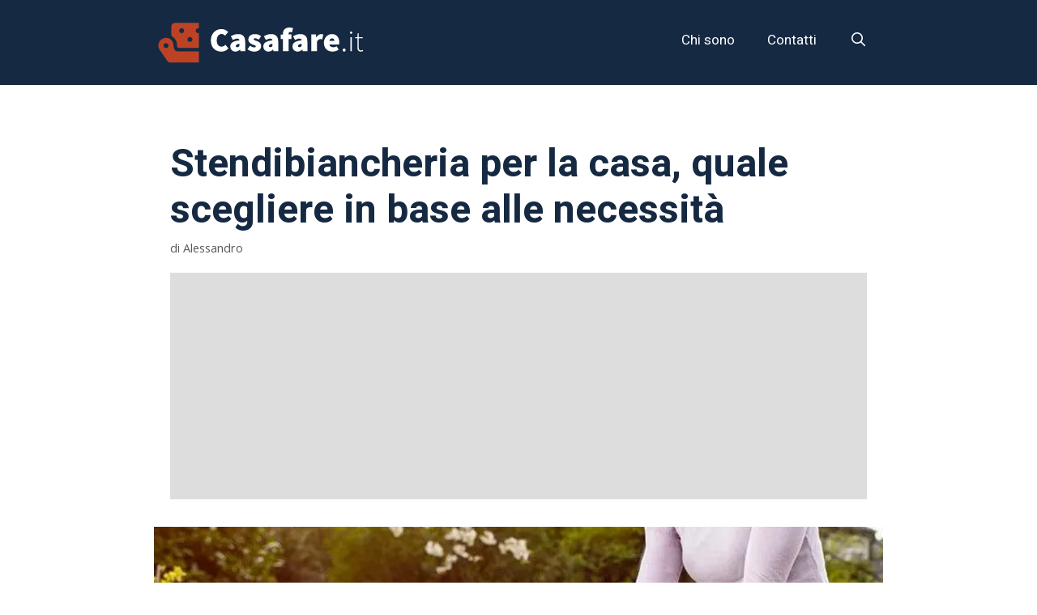

--- FILE ---
content_type: text/html; charset=UTF-8
request_url: https://www.casafare.it/stendibiancheria/
body_size: 27969
content:
<!DOCTYPE html>
<html lang="it-IT">
<head>
	<meta charset="UTF-8">
	<link rel="profile" href="https://gmpg.org/xfn/11">
	<meta name='robots' content='index, follow, max-image-preview:large, max-snippet:-1, max-video-preview:-1' />
<meta name="viewport" content="width=device-width, initial-scale=1">
	<!-- This site is optimized with the Yoast SEO plugin v22.2 - https://yoast.com/wordpress/plugins/seo/ -->
	<title>Stendibiancheria per la casa, quale scegliere in base alle necessità</title>
	<link rel="canonical" href="https://www.casafare.it/stendibiancheria/" />
	<meta property="og:locale" content="it_IT" />
	<meta property="og:type" content="article" />
	<meta property="og:title" content="Stendibiancheria per la casa, quale scegliere in base alle necessità" />
	<meta property="og:description" content="Asciugare i panni all&#039;aperto è una delle pratiche migliori per togliere l&#039;umidità dal nostro bucato senza rovinarlo. Per farlo è necessario affidarci a degli stendibiancheria di qualità, vediamo in questo articolo quale scegliere tenendo conto delle esigenze di spazio. Vedremo anche tutte le tipologie di stendibiancheria presenti in commercio." />
	<meta property="og:url" content="https://www.casafare.it/stendibiancheria/" />
	<meta property="og:site_name" content="Casafare.it" />
	<meta property="article:published_time" content="2022-03-31T09:35:00+00:00" />
	<meta property="article:modified_time" content="2022-04-01T08:17:20+00:00" />
	<meta property="og:image" content="https://www.casafare.it/wp-content/uploads/stendibiancheria-stendini.jpg" />
	<meta property="og:image:width" content="900" />
	<meta property="og:image:height" content="500" />
	<meta property="og:image:type" content="image/jpeg" />
	<meta name="author" content="Alessandro" />
	<meta name="twitter:card" content="summary_large_image" />
	<meta name="twitter:label1" content="Scritto da" />
	<meta name="twitter:data1" content="Alessandro" />
	<meta name="twitter:label2" content="Tempo di lettura stimato" />
	<meta name="twitter:data2" content="8 minuti" />
	<script type="application/ld+json" class="yoast-schema-graph">{"@context":"https://schema.org","@graph":[{"@type":"Article","@id":"https://www.casafare.it/stendibiancheria/#article","isPartOf":{"@id":"https://www.casafare.it/stendibiancheria/"},"author":{"name":"Alessandro","@id":"https://www.casafare.it/#/schema/person/f6e8c7a906e7b7320aa81c18a380675b"},"headline":"Stendibiancheria per la casa, quale scegliere in base alle necessità","datePublished":"2022-03-31T09:35:00+00:00","dateModified":"2022-04-01T08:17:20+00:00","mainEntityOfPage":{"@id":"https://www.casafare.it/stendibiancheria/"},"wordCount":1216,"commentCount":0,"publisher":{"@id":"https://www.casafare.it/#organization"},"image":{"@id":"https://www.casafare.it/stendibiancheria/#primaryimage"},"thumbnailUrl":"https://www.casafare.it/wp-content/uploads/stendibiancheria-stendini.jpg","articleSection":["Balcone","Consigli","Giardino","Terrazzo"],"inLanguage":"it-IT","potentialAction":[{"@type":"CommentAction","name":"Comment","target":["https://www.casafare.it/stendibiancheria/#respond"]}]},{"@type":"WebPage","@id":"https://www.casafare.it/stendibiancheria/","url":"https://www.casafare.it/stendibiancheria/","name":"Stendibiancheria per la casa, quale scegliere in base alle necessità","isPartOf":{"@id":"https://www.casafare.it/#website"},"primaryImageOfPage":{"@id":"https://www.casafare.it/stendibiancheria/#primaryimage"},"image":{"@id":"https://www.casafare.it/stendibiancheria/#primaryimage"},"thumbnailUrl":"https://www.casafare.it/wp-content/uploads/stendibiancheria-stendini.jpg","datePublished":"2022-03-31T09:35:00+00:00","dateModified":"2022-04-01T08:17:20+00:00","breadcrumb":{"@id":"https://www.casafare.it/stendibiancheria/#breadcrumb"},"inLanguage":"it-IT","potentialAction":[{"@type":"ReadAction","target":["https://www.casafare.it/stendibiancheria/"]}]},{"@type":"ImageObject","inLanguage":"it-IT","@id":"https://www.casafare.it/stendibiancheria/#primaryimage","url":"https://www.casafare.it/wp-content/uploads/stendibiancheria-stendini.jpg","contentUrl":"https://www.casafare.it/wp-content/uploads/stendibiancheria-stendini.jpg","width":900,"height":500,"caption":"Quale stendino scegliere"},{"@type":"BreadcrumbList","@id":"https://www.casafare.it/stendibiancheria/#breadcrumb","itemListElement":[{"@type":"ListItem","position":1,"name":"Home","item":"https://www.casafare.it/"},{"@type":"ListItem","position":2,"name":"Stendibiancheria per la casa, quale scegliere in base alle necessità"}]},{"@type":"WebSite","@id":"https://www.casafare.it/#website","url":"https://www.casafare.it/","name":"Casafare.it","description":"Soluzioni e idee per fare casa","publisher":{"@id":"https://www.casafare.it/#organization"},"potentialAction":[{"@type":"SearchAction","target":{"@type":"EntryPoint","urlTemplate":"https://www.casafare.it/?s={search_term_string}"},"query-input":"required name=search_term_string"}],"inLanguage":"it-IT"},{"@type":"Organization","@id":"https://www.casafare.it/#organization","name":"Casafare.it","url":"https://www.casafare.it/","logo":{"@type":"ImageObject","inLanguage":"it-IT","@id":"https://www.casafare.it/#/schema/logo/image/","url":"https://www.casafare.it/wp-content/uploads/logo.png","contentUrl":"https://www.casafare.it/wp-content/uploads/logo.png","width":264,"height":65,"caption":"Casafare.it"},"image":{"@id":"https://www.casafare.it/#/schema/logo/image/"}},{"@type":"Person","@id":"https://www.casafare.it/#/schema/person/f6e8c7a906e7b7320aa81c18a380675b","name":"Alessandro","image":{"@type":"ImageObject","inLanguage":"it-IT","@id":"https://www.casafare.it/#/schema/person/image/","url":"https://secure.gravatar.com/avatar/fc07c9d6d292888a74f91e680e9d506b?s=96&d=mm&r=g","contentUrl":"https://secure.gravatar.com/avatar/fc07c9d6d292888a74f91e680e9d506b?s=96&d=mm&r=g","caption":"Alessandro"},"sameAs":["http://casafare.it"]}]}</script>
	<!-- / Yoast SEO plugin. -->


<link href='https://fonts.gstatic.com' crossorigin rel='preconnect' />
<link href='https://fonts.googleapis.com' crossorigin rel='preconnect' />
<link rel="alternate" type="application/rss+xml" title="Casafare.it &raquo; Feed" href="https://www.casafare.it/feed/" />
<link rel="alternate" type="application/rss+xml" title="Casafare.it &raquo; Feed dei commenti" href="https://www.casafare.it/comments/feed/" />
<link rel="alternate" type="application/rss+xml" title="Casafare.it &raquo; Stendibiancheria per la casa, quale scegliere in base alle necessità Feed dei commenti" href="https://www.casafare.it/stendibiancheria/feed/" />
<script>
window._wpemojiSettings = {"baseUrl":"https:\/\/s.w.org\/images\/core\/emoji\/14.0.0\/72x72\/","ext":".png","svgUrl":"https:\/\/s.w.org\/images\/core\/emoji\/14.0.0\/svg\/","svgExt":".svg","source":{"concatemoji":"https:\/\/www.casafare.it\/wp-includes\/js\/wp-emoji-release.min.js?ver=6.4.7"}};
/*! This file is auto-generated */
!function(i,n){var o,s,e;function c(e){try{var t={supportTests:e,timestamp:(new Date).valueOf()};sessionStorage.setItem(o,JSON.stringify(t))}catch(e){}}function p(e,t,n){e.clearRect(0,0,e.canvas.width,e.canvas.height),e.fillText(t,0,0);var t=new Uint32Array(e.getImageData(0,0,e.canvas.width,e.canvas.height).data),r=(e.clearRect(0,0,e.canvas.width,e.canvas.height),e.fillText(n,0,0),new Uint32Array(e.getImageData(0,0,e.canvas.width,e.canvas.height).data));return t.every(function(e,t){return e===r[t]})}function u(e,t,n){switch(t){case"flag":return n(e,"\ud83c\udff3\ufe0f\u200d\u26a7\ufe0f","\ud83c\udff3\ufe0f\u200b\u26a7\ufe0f")?!1:!n(e,"\ud83c\uddfa\ud83c\uddf3","\ud83c\uddfa\u200b\ud83c\uddf3")&&!n(e,"\ud83c\udff4\udb40\udc67\udb40\udc62\udb40\udc65\udb40\udc6e\udb40\udc67\udb40\udc7f","\ud83c\udff4\u200b\udb40\udc67\u200b\udb40\udc62\u200b\udb40\udc65\u200b\udb40\udc6e\u200b\udb40\udc67\u200b\udb40\udc7f");case"emoji":return!n(e,"\ud83e\udef1\ud83c\udffb\u200d\ud83e\udef2\ud83c\udfff","\ud83e\udef1\ud83c\udffb\u200b\ud83e\udef2\ud83c\udfff")}return!1}function f(e,t,n){var r="undefined"!=typeof WorkerGlobalScope&&self instanceof WorkerGlobalScope?new OffscreenCanvas(300,150):i.createElement("canvas"),a=r.getContext("2d",{willReadFrequently:!0}),o=(a.textBaseline="top",a.font="600 32px Arial",{});return e.forEach(function(e){o[e]=t(a,e,n)}),o}function t(e){var t=i.createElement("script");t.src=e,t.defer=!0,i.head.appendChild(t)}"undefined"!=typeof Promise&&(o="wpEmojiSettingsSupports",s=["flag","emoji"],n.supports={everything:!0,everythingExceptFlag:!0},e=new Promise(function(e){i.addEventListener("DOMContentLoaded",e,{once:!0})}),new Promise(function(t){var n=function(){try{var e=JSON.parse(sessionStorage.getItem(o));if("object"==typeof e&&"number"==typeof e.timestamp&&(new Date).valueOf()<e.timestamp+604800&&"object"==typeof e.supportTests)return e.supportTests}catch(e){}return null}();if(!n){if("undefined"!=typeof Worker&&"undefined"!=typeof OffscreenCanvas&&"undefined"!=typeof URL&&URL.createObjectURL&&"undefined"!=typeof Blob)try{var e="postMessage("+f.toString()+"("+[JSON.stringify(s),u.toString(),p.toString()].join(",")+"));",r=new Blob([e],{type:"text/javascript"}),a=new Worker(URL.createObjectURL(r),{name:"wpTestEmojiSupports"});return void(a.onmessage=function(e){c(n=e.data),a.terminate(),t(n)})}catch(e){}c(n=f(s,u,p))}t(n)}).then(function(e){for(var t in e)n.supports[t]=e[t],n.supports.everything=n.supports.everything&&n.supports[t],"flag"!==t&&(n.supports.everythingExceptFlag=n.supports.everythingExceptFlag&&n.supports[t]);n.supports.everythingExceptFlag=n.supports.everythingExceptFlag&&!n.supports.flag,n.DOMReady=!1,n.readyCallback=function(){n.DOMReady=!0}}).then(function(){return e}).then(function(){var e;n.supports.everything||(n.readyCallback(),(e=n.source||{}).concatemoji?t(e.concatemoji):e.wpemoji&&e.twemoji&&(t(e.twemoji),t(e.wpemoji)))}))}((window,document),window._wpemojiSettings);
</script>
<style id='wp-emoji-styles-inline-css'>

	img.wp-smiley, img.emoji {
		display: inline !important;
		border: none !important;
		box-shadow: none !important;
		height: 1em !important;
		width: 1em !important;
		margin: 0 0.07em !important;
		vertical-align: -0.1em !important;
		background: none !important;
		padding: 0 !important;
	}
</style>
<style id='classic-theme-styles-inline-css'>
/*! This file is auto-generated */
.wp-block-button__link{color:#fff;background-color:#32373c;border-radius:9999px;box-shadow:none;text-decoration:none;padding:calc(.667em + 2px) calc(1.333em + 2px);font-size:1.125em}.wp-block-file__button{background:#32373c;color:#fff;text-decoration:none}
</style>
<style id='global-styles-inline-css'>
body{--wp--preset--color--black: #000000;--wp--preset--color--cyan-bluish-gray: #abb8c3;--wp--preset--color--white: #ffffff;--wp--preset--color--pale-pink: #f78da7;--wp--preset--color--vivid-red: #cf2e2e;--wp--preset--color--luminous-vivid-orange: #ff6900;--wp--preset--color--luminous-vivid-amber: #fcb900;--wp--preset--color--light-green-cyan: #7bdcb5;--wp--preset--color--vivid-green-cyan: #00d084;--wp--preset--color--pale-cyan-blue: #8ed1fc;--wp--preset--color--vivid-cyan-blue: #0693e3;--wp--preset--color--vivid-purple: #9b51e0;--wp--preset--color--contrast: var(--contrast);--wp--preset--color--contrast-2: var(--contrast-2);--wp--preset--color--contrast-3: var(--contrast-3);--wp--preset--color--base: var(--base);--wp--preset--color--base-2: var(--base-2);--wp--preset--color--base-3: var(--base-3);--wp--preset--color--accent: var(--accent);--wp--preset--gradient--vivid-cyan-blue-to-vivid-purple: linear-gradient(135deg,rgba(6,147,227,1) 0%,rgb(155,81,224) 100%);--wp--preset--gradient--light-green-cyan-to-vivid-green-cyan: linear-gradient(135deg,rgb(122,220,180) 0%,rgb(0,208,130) 100%);--wp--preset--gradient--luminous-vivid-amber-to-luminous-vivid-orange: linear-gradient(135deg,rgba(252,185,0,1) 0%,rgba(255,105,0,1) 100%);--wp--preset--gradient--luminous-vivid-orange-to-vivid-red: linear-gradient(135deg,rgba(255,105,0,1) 0%,rgb(207,46,46) 100%);--wp--preset--gradient--very-light-gray-to-cyan-bluish-gray: linear-gradient(135deg,rgb(238,238,238) 0%,rgb(169,184,195) 100%);--wp--preset--gradient--cool-to-warm-spectrum: linear-gradient(135deg,rgb(74,234,220) 0%,rgb(151,120,209) 20%,rgb(207,42,186) 40%,rgb(238,44,130) 60%,rgb(251,105,98) 80%,rgb(254,248,76) 100%);--wp--preset--gradient--blush-light-purple: linear-gradient(135deg,rgb(255,206,236) 0%,rgb(152,150,240) 100%);--wp--preset--gradient--blush-bordeaux: linear-gradient(135deg,rgb(254,205,165) 0%,rgb(254,45,45) 50%,rgb(107,0,62) 100%);--wp--preset--gradient--luminous-dusk: linear-gradient(135deg,rgb(255,203,112) 0%,rgb(199,81,192) 50%,rgb(65,88,208) 100%);--wp--preset--gradient--pale-ocean: linear-gradient(135deg,rgb(255,245,203) 0%,rgb(182,227,212) 50%,rgb(51,167,181) 100%);--wp--preset--gradient--electric-grass: linear-gradient(135deg,rgb(202,248,128) 0%,rgb(113,206,126) 100%);--wp--preset--gradient--midnight: linear-gradient(135deg,rgb(2,3,129) 0%,rgb(40,116,252) 100%);--wp--preset--font-size--small: 13px;--wp--preset--font-size--medium: 20px;--wp--preset--font-size--large: 36px;--wp--preset--font-size--x-large: 42px;--wp--preset--spacing--20: 0.44rem;--wp--preset--spacing--30: 0.67rem;--wp--preset--spacing--40: 1rem;--wp--preset--spacing--50: 1.5rem;--wp--preset--spacing--60: 2.25rem;--wp--preset--spacing--70: 3.38rem;--wp--preset--spacing--80: 5.06rem;--wp--preset--shadow--natural: 6px 6px 9px rgba(0, 0, 0, 0.2);--wp--preset--shadow--deep: 12px 12px 50px rgba(0, 0, 0, 0.4);--wp--preset--shadow--sharp: 6px 6px 0px rgba(0, 0, 0, 0.2);--wp--preset--shadow--outlined: 6px 6px 0px -3px rgba(255, 255, 255, 1), 6px 6px rgba(0, 0, 0, 1);--wp--preset--shadow--crisp: 6px 6px 0px rgba(0, 0, 0, 1);}:where(.is-layout-flex){gap: 0.5em;}:where(.is-layout-grid){gap: 0.5em;}body .is-layout-flow > .alignleft{float: left;margin-inline-start: 0;margin-inline-end: 2em;}body .is-layout-flow > .alignright{float: right;margin-inline-start: 2em;margin-inline-end: 0;}body .is-layout-flow > .aligncenter{margin-left: auto !important;margin-right: auto !important;}body .is-layout-constrained > .alignleft{float: left;margin-inline-start: 0;margin-inline-end: 2em;}body .is-layout-constrained > .alignright{float: right;margin-inline-start: 2em;margin-inline-end: 0;}body .is-layout-constrained > .aligncenter{margin-left: auto !important;margin-right: auto !important;}body .is-layout-constrained > :where(:not(.alignleft):not(.alignright):not(.alignfull)){max-width: var(--wp--style--global--content-size);margin-left: auto !important;margin-right: auto !important;}body .is-layout-constrained > .alignwide{max-width: var(--wp--style--global--wide-size);}body .is-layout-flex{display: flex;}body .is-layout-flex{flex-wrap: wrap;align-items: center;}body .is-layout-flex > *{margin: 0;}body .is-layout-grid{display: grid;}body .is-layout-grid > *{margin: 0;}:where(.wp-block-columns.is-layout-flex){gap: 2em;}:where(.wp-block-columns.is-layout-grid){gap: 2em;}:where(.wp-block-post-template.is-layout-flex){gap: 1.25em;}:where(.wp-block-post-template.is-layout-grid){gap: 1.25em;}.has-black-color{color: var(--wp--preset--color--black) !important;}.has-cyan-bluish-gray-color{color: var(--wp--preset--color--cyan-bluish-gray) !important;}.has-white-color{color: var(--wp--preset--color--white) !important;}.has-pale-pink-color{color: var(--wp--preset--color--pale-pink) !important;}.has-vivid-red-color{color: var(--wp--preset--color--vivid-red) !important;}.has-luminous-vivid-orange-color{color: var(--wp--preset--color--luminous-vivid-orange) !important;}.has-luminous-vivid-amber-color{color: var(--wp--preset--color--luminous-vivid-amber) !important;}.has-light-green-cyan-color{color: var(--wp--preset--color--light-green-cyan) !important;}.has-vivid-green-cyan-color{color: var(--wp--preset--color--vivid-green-cyan) !important;}.has-pale-cyan-blue-color{color: var(--wp--preset--color--pale-cyan-blue) !important;}.has-vivid-cyan-blue-color{color: var(--wp--preset--color--vivid-cyan-blue) !important;}.has-vivid-purple-color{color: var(--wp--preset--color--vivid-purple) !important;}.has-black-background-color{background-color: var(--wp--preset--color--black) !important;}.has-cyan-bluish-gray-background-color{background-color: var(--wp--preset--color--cyan-bluish-gray) !important;}.has-white-background-color{background-color: var(--wp--preset--color--white) !important;}.has-pale-pink-background-color{background-color: var(--wp--preset--color--pale-pink) !important;}.has-vivid-red-background-color{background-color: var(--wp--preset--color--vivid-red) !important;}.has-luminous-vivid-orange-background-color{background-color: var(--wp--preset--color--luminous-vivid-orange) !important;}.has-luminous-vivid-amber-background-color{background-color: var(--wp--preset--color--luminous-vivid-amber) !important;}.has-light-green-cyan-background-color{background-color: var(--wp--preset--color--light-green-cyan) !important;}.has-vivid-green-cyan-background-color{background-color: var(--wp--preset--color--vivid-green-cyan) !important;}.has-pale-cyan-blue-background-color{background-color: var(--wp--preset--color--pale-cyan-blue) !important;}.has-vivid-cyan-blue-background-color{background-color: var(--wp--preset--color--vivid-cyan-blue) !important;}.has-vivid-purple-background-color{background-color: var(--wp--preset--color--vivid-purple) !important;}.has-black-border-color{border-color: var(--wp--preset--color--black) !important;}.has-cyan-bluish-gray-border-color{border-color: var(--wp--preset--color--cyan-bluish-gray) !important;}.has-white-border-color{border-color: var(--wp--preset--color--white) !important;}.has-pale-pink-border-color{border-color: var(--wp--preset--color--pale-pink) !important;}.has-vivid-red-border-color{border-color: var(--wp--preset--color--vivid-red) !important;}.has-luminous-vivid-orange-border-color{border-color: var(--wp--preset--color--luminous-vivid-orange) !important;}.has-luminous-vivid-amber-border-color{border-color: var(--wp--preset--color--luminous-vivid-amber) !important;}.has-light-green-cyan-border-color{border-color: var(--wp--preset--color--light-green-cyan) !important;}.has-vivid-green-cyan-border-color{border-color: var(--wp--preset--color--vivid-green-cyan) !important;}.has-pale-cyan-blue-border-color{border-color: var(--wp--preset--color--pale-cyan-blue) !important;}.has-vivid-cyan-blue-border-color{border-color: var(--wp--preset--color--vivid-cyan-blue) !important;}.has-vivid-purple-border-color{border-color: var(--wp--preset--color--vivid-purple) !important;}.has-vivid-cyan-blue-to-vivid-purple-gradient-background{background: var(--wp--preset--gradient--vivid-cyan-blue-to-vivid-purple) !important;}.has-light-green-cyan-to-vivid-green-cyan-gradient-background{background: var(--wp--preset--gradient--light-green-cyan-to-vivid-green-cyan) !important;}.has-luminous-vivid-amber-to-luminous-vivid-orange-gradient-background{background: var(--wp--preset--gradient--luminous-vivid-amber-to-luminous-vivid-orange) !important;}.has-luminous-vivid-orange-to-vivid-red-gradient-background{background: var(--wp--preset--gradient--luminous-vivid-orange-to-vivid-red) !important;}.has-very-light-gray-to-cyan-bluish-gray-gradient-background{background: var(--wp--preset--gradient--very-light-gray-to-cyan-bluish-gray) !important;}.has-cool-to-warm-spectrum-gradient-background{background: var(--wp--preset--gradient--cool-to-warm-spectrum) !important;}.has-blush-light-purple-gradient-background{background: var(--wp--preset--gradient--blush-light-purple) !important;}.has-blush-bordeaux-gradient-background{background: var(--wp--preset--gradient--blush-bordeaux) !important;}.has-luminous-dusk-gradient-background{background: var(--wp--preset--gradient--luminous-dusk) !important;}.has-pale-ocean-gradient-background{background: var(--wp--preset--gradient--pale-ocean) !important;}.has-electric-grass-gradient-background{background: var(--wp--preset--gradient--electric-grass) !important;}.has-midnight-gradient-background{background: var(--wp--preset--gradient--midnight) !important;}.has-small-font-size{font-size: var(--wp--preset--font-size--small) !important;}.has-medium-font-size{font-size: var(--wp--preset--font-size--medium) !important;}.has-large-font-size{font-size: var(--wp--preset--font-size--large) !important;}.has-x-large-font-size{font-size: var(--wp--preset--font-size--x-large) !important;}
.wp-block-navigation a:where(:not(.wp-element-button)){color: inherit;}
:where(.wp-block-post-template.is-layout-flex){gap: 1.25em;}:where(.wp-block-post-template.is-layout-grid){gap: 1.25em;}
:where(.wp-block-columns.is-layout-flex){gap: 2em;}:where(.wp-block-columns.is-layout-grid){gap: 2em;}
.wp-block-pullquote{font-size: 1.5em;line-height: 1.6;}
</style>
<link rel='stylesheet' id='ez-toc-css' href='https://www.casafare.it/wp-content/plugins/easy-table-of-contents/assets/css/screen.min.css?ver=2.0.73' media='all' />
<style id='ez-toc-inline-css'>
div#ez-toc-container .ez-toc-title {font-size: 120%;}div#ez-toc-container .ez-toc-title {font-weight: 500;}div#ez-toc-container ul li {font-size: 95%;}div#ez-toc-container ul li {font-weight: 500;}div#ez-toc-container nav ul ul li {font-size: 90%;}
</style>
<link   rel='preload' as='style' data-wpacu-preload-it-async='1' onload="this.onload=null;this.rel='stylesheet'" id='wpacu-preload-generate-style-css' href='https://www.casafare.it/wp-content/themes/generatepress/assets/css/all.min.css?ver=3.4.0' media='all' />
<style id='generate-style-inline-css'>
.no-featured-image-padding .featured-image {margin-left:-20px;margin-right:-20px;}.post-image-above-header .no-featured-image-padding .inside-article .featured-image {margin-top:-50px;}@media (max-width:768px){.no-featured-image-padding .featured-image {margin-left:-30px;margin-right:-30px;}.post-image-above-header .no-featured-image-padding .inside-article .featured-image {margin-top:-30px;}}
body{background-color:#ffffff;color:#000000;}a{color:#bc4123;}a:hover, a:focus, a:active{color:#000000;}body .grid-container{max-width:900px;}.wp-block-group__inner-container{max-width:900px;margin-left:auto;margin-right:auto;}.site-header .header-image{width:264px;}.navigation-search{position:absolute;left:-99999px;pointer-events:none;visibility:hidden;z-index:20;width:100%;top:0;transition:opacity 100ms ease-in-out;opacity:0;}.navigation-search.nav-search-active{left:0;right:0;pointer-events:auto;visibility:visible;opacity:1;}.navigation-search input[type="search"]{outline:0;border:0;vertical-align:bottom;line-height:1;opacity:0.9;width:100%;z-index:20;border-radius:0;-webkit-appearance:none;height:60px;}.navigation-search input::-ms-clear{display:none;width:0;height:0;}.navigation-search input::-ms-reveal{display:none;width:0;height:0;}.navigation-search input::-webkit-search-decoration, .navigation-search input::-webkit-search-cancel-button, .navigation-search input::-webkit-search-results-button, .navigation-search input::-webkit-search-results-decoration{display:none;}.main-navigation li.search-item{z-index:21;}li.search-item.active{transition:opacity 100ms ease-in-out;}.nav-left-sidebar .main-navigation li.search-item.active,.nav-right-sidebar .main-navigation li.search-item.active{width:auto;display:inline-block;float:right;}.gen-sidebar-nav .navigation-search{top:auto;bottom:0;}:root{--contrast:#222222;--contrast-2:#575760;--contrast-3:#b2b2be;--base:#f0f0f0;--base-2:#f7f8f9;--base-3:#ffffff;--accent:#1e73be;}:root .has-contrast-color{color:var(--contrast);}:root .has-contrast-background-color{background-color:var(--contrast);}:root .has-contrast-2-color{color:var(--contrast-2);}:root .has-contrast-2-background-color{background-color:var(--contrast-2);}:root .has-contrast-3-color{color:var(--contrast-3);}:root .has-contrast-3-background-color{background-color:var(--contrast-3);}:root .has-base-color{color:var(--base);}:root .has-base-background-color{background-color:var(--base);}:root .has-base-2-color{color:var(--base-2);}:root .has-base-2-background-color{background-color:var(--base-2);}:root .has-base-3-color{color:var(--base-3);}:root .has-base-3-background-color{background-color:var(--base-3);}:root .has-accent-color{color:var(--accent);}:root .has-accent-background-color{background-color:var(--accent);}body, button, input, select, textarea{font-family:"Open Sans", sans-serif;}body{line-height:1.8;}.entry-content > [class*="wp-block-"]:not(:last-child):not(.wp-block-heading){margin-bottom:1.5em;}.main-title{font-family:"Heebo", sans-serif;}.main-navigation a, .menu-toggle{font-family:"Heebo", sans-serif;font-size:17px;}.main-navigation .main-nav ul ul li a{font-size:14px;}.widget-title{font-weight:bold;font-size:25px;}.sidebar .widget, .footer-widgets .widget{font-size:17px;}h1{font-family:"Heebo", sans-serif;font-weight:bold;font-size:48px;}h2{font-family:"Heebo", sans-serif;font-weight:bold;font-size:40px;margin-bottom:23px;}h3{font-family:"Heebo", sans-serif;font-size:30px;}h4{font-weight:600;font-size:20px;}h5{font-size:inherit;}@media (max-width:768px){h1{font-size:30px;}h2{font-size:25px;}}.top-bar{background-color:#636363;color:#ffffff;}.top-bar a{color:#ffffff;}.top-bar a:hover{color:#303030;}.site-header{background-color:#162942;color:#ffffff;}.site-header a{color:#ffffff;}.main-title a,.main-title a:hover{color:#222222;}.site-description{color:#ffffff;}.main-navigation,.main-navigation ul ul{background-color:rgba(255,255,255,0);}.main-navigation .main-nav ul li a, .main-navigation .menu-toggle, .main-navigation .menu-bar-items{color:#ffffff;}.main-navigation .main-nav ul li:not([class*="current-menu-"]):hover > a, .main-navigation .main-nav ul li:not([class*="current-menu-"]):focus > a, .main-navigation .main-nav ul li.sfHover:not([class*="current-menu-"]) > a, .main-navigation .menu-bar-item:hover > a, .main-navigation .menu-bar-item.sfHover > a{color:#8f919e;background-color:rgba(255,255,255,0);}button.menu-toggle:hover,button.menu-toggle:focus,.main-navigation .mobile-bar-items a,.main-navigation .mobile-bar-items a:hover,.main-navigation .mobile-bar-items a:focus{color:#ffffff;}.main-navigation .main-nav ul li[class*="current-menu-"] > a{color:#8f919e;background-color:rgba(255,255,255,0);}.navigation-search input[type="search"],.navigation-search input[type="search"]:active, .navigation-search input[type="search"]:focus, .main-navigation .main-nav ul li.search-item.active > a, .main-navigation .menu-bar-items .search-item.active > a{color:#5b5b5b;background-color:#fcfcfc;opacity:1;}.main-navigation ul ul{background-color:#ffffff;}.main-navigation .main-nav ul ul li a{color:#000000;}.main-navigation .main-nav ul ul li:not([class*="current-menu-"]):hover > a,.main-navigation .main-nav ul ul li:not([class*="current-menu-"]):focus > a, .main-navigation .main-nav ul ul li.sfHover:not([class*="current-menu-"]) > a{color:#8f919e;background-color:#fafafa;}.main-navigation .main-nav ul ul li[class*="current-menu-"] > a{color:#8f919e;background-color:#fafafa;}.separate-containers .inside-article, .separate-containers .comments-area, .separate-containers .page-header, .one-container .container, .separate-containers .paging-navigation, .inside-page-header{background-color:#ffffff;}.entry-title a{color:#162942;}.entry-title a:hover{color:#515151;}.entry-meta{color:#595959;}.entry-meta a{color:#595959;}.entry-meta a:hover{color:#bc4124;}h1{color:#162942;}h2{color:#162942;}.sidebar .widget{background-color:rgba(0,0,0,0.04);}.sidebar .widget .widget-title{color:#ffffff;}.footer-widgets{color:#ffffff;background-color:#162942;}.footer-widgets a{color:#ffffff;}.footer-widgets .widget-title{color:#ffffff;}.site-info{color:#9e9e9e;}.site-info a{color:#9e9e9e;}.site-info a:hover{color:#303030;}.footer-bar .widget_nav_menu .current-menu-item a{color:#303030;}input[type="text"],input[type="email"],input[type="url"],input[type="password"],input[type="search"],input[type="tel"],input[type="number"],textarea,select{color:#666666;background-color:#fafafa;border-color:#cccccc;}input[type="text"]:focus,input[type="email"]:focus,input[type="url"]:focus,input[type="password"]:focus,input[type="search"]:focus,input[type="tel"]:focus,input[type="number"]:focus,textarea:focus,select:focus{color:#666666;background-color:#ffffff;border-color:#bfbfbf;}button,html input[type="button"],input[type="reset"],input[type="submit"],a.button,a.wp-block-button__link:not(.has-background){color:#ffffff;background-color:#000000;}button:hover,html input[type="button"]:hover,input[type="reset"]:hover,input[type="submit"]:hover,a.button:hover,button:focus,html input[type="button"]:focus,input[type="reset"]:focus,input[type="submit"]:focus,a.button:focus,a.wp-block-button__link:not(.has-background):active,a.wp-block-button__link:not(.has-background):focus,a.wp-block-button__link:not(.has-background):hover{color:#ffffff;background-color:#3f3f3f;}a.generate-back-to-top{background-color:rgba( 0,0,0,0.4 );color:#ffffff;}a.generate-back-to-top:hover,a.generate-back-to-top:focus{background-color:rgba( 0,0,0,0.6 );color:#ffffff;}:root{--gp-search-modal-bg-color:var(--base-3);--gp-search-modal-text-color:var(--contrast);--gp-search-modal-overlay-bg-color:rgba(0,0,0,0.2);}@media (max-width: 768px){.main-navigation .menu-bar-item:hover > a, .main-navigation .menu-bar-item.sfHover > a{background:none;color:#ffffff;}}.inside-top-bar{padding:10px;}.separate-containers .inside-article, .separate-containers .comments-area, .separate-containers .page-header, .separate-containers .paging-navigation, .one-container .site-content, .inside-page-header{padding:50px 20px 20px 20px;}.site-main .wp-block-group__inner-container{padding:50px 20px 20px 20px;}.entry-content .alignwide, body:not(.no-sidebar) .entry-content .alignfull{margin-left:-20px;width:calc(100% + 40px);max-width:calc(100% + 40px);}.one-container.right-sidebar .site-main,.one-container.both-right .site-main{margin-right:20px;}.one-container.left-sidebar .site-main,.one-container.both-left .site-main{margin-left:20px;}.one-container.both-sidebars .site-main{margin:0px 20px 0px 20px;}.rtl .menu-item-has-children .dropdown-menu-toggle{padding-left:20px;}.rtl .main-navigation .main-nav ul li.menu-item-has-children > a{padding-right:20px;}.footer-widgets{padding:60px;}.site-info{padding:20px;}@media (max-width:768px){.separate-containers .inside-article, .separate-containers .comments-area, .separate-containers .page-header, .separate-containers .paging-navigation, .one-container .site-content, .inside-page-header{padding:30px;}.site-main .wp-block-group__inner-container{padding:30px;}.footer-widgets{padding-top:30px;padding-right:30px;padding-bottom:30px;padding-left:30px;}.site-info{padding-right:10px;padding-left:10px;}.entry-content .alignwide, body:not(.no-sidebar) .entry-content .alignfull{margin-left:-30px;width:calc(100% + 60px);max-width:calc(100% + 60px);}}/* End cached CSS */@media (max-width: 768px){.main-navigation .menu-toggle,.main-navigation .mobile-bar-items,.sidebar-nav-mobile:not(#sticky-placeholder){display:block;}.main-navigation ul,.gen-sidebar-nav{display:none;}[class*="nav-float-"] .site-header .inside-header > *{float:none;clear:both;}}
.dynamic-author-image-rounded{border-radius:100%;}.dynamic-featured-image, .dynamic-author-image{vertical-align:middle;}.one-container.blog .dynamic-content-template:not(:last-child), .one-container.archive .dynamic-content-template:not(:last-child){padding-bottom:0px;}.dynamic-entry-excerpt > p:last-child{margin-bottom:0px;}
h2.entry-title{font-size:28px;}
.post-image:not(:first-child), .page-content:not(:first-child), .entry-content:not(:first-child), .entry-summary:not(:first-child), footer.entry-meta{margin-top:1em;}.post-image-above-header .inside-article div.featured-image, .post-image-above-header .inside-article div.post-image{margin-bottom:1em;}
</style>
<link rel='stylesheet' id='generate-child-css' href='https://www.casafare.it/wp-content/themes/generatepress_child/style.css?ver=1652951752' media='all' />
<style id='akismet-widget-style-inline-css'>

			.a-stats {
				--akismet-color-mid-green: #357b49;
				--akismet-color-white: #fff;
				--akismet-color-light-grey: #f6f7f7;

				max-width: 350px;
				width: auto;
			}

			.a-stats * {
				all: unset;
				box-sizing: border-box;
			}

			.a-stats strong {
				font-weight: 600;
			}

			.a-stats a.a-stats__link,
			.a-stats a.a-stats__link:visited,
			.a-stats a.a-stats__link:active {
				background: var(--akismet-color-mid-green);
				border: none;
				box-shadow: none;
				border-radius: 8px;
				color: var(--akismet-color-white);
				cursor: pointer;
				display: block;
				font-family: -apple-system, BlinkMacSystemFont, 'Segoe UI', 'Roboto', 'Oxygen-Sans', 'Ubuntu', 'Cantarell', 'Helvetica Neue', sans-serif;
				font-weight: 500;
				padding: 12px;
				text-align: center;
				text-decoration: none;
				transition: all 0.2s ease;
			}

			/* Extra specificity to deal with TwentyTwentyOne focus style */
			.widget .a-stats a.a-stats__link:focus {
				background: var(--akismet-color-mid-green);
				color: var(--akismet-color-white);
				text-decoration: none;
			}

			.a-stats a.a-stats__link:hover {
				filter: brightness(110%);
				box-shadow: 0 4px 12px rgba(0, 0, 0, 0.06), 0 0 2px rgba(0, 0, 0, 0.16);
			}

			.a-stats .count {
				color: var(--akismet-color-white);
				display: block;
				font-size: 1.5em;
				line-height: 1.4;
				padding: 0 13px;
				white-space: nowrap;
			}
		
</style>
<link rel='stylesheet' id='generate-blog-images-css' href='https://www.casafare.it/wp-content/plugins/gp-premium/blog/functions/css/featured-images.min.css?ver=2.4.0' media='all' />
<link rel="https://api.w.org/" href="https://www.casafare.it/wp-json/" /><link rel="alternate" type="application/json" href="https://www.casafare.it/wp-json/wp/v2/posts/1522" /><link rel="EditURI" type="application/rsd+xml" title="RSD" href="https://www.casafare.it/xmlrpc.php?rsd" />
<meta name="generator" content="WordPress 6.4.7" />
<link rel='shortlink' href='https://www.casafare.it/?p=1522' />
<link rel="alternate" type="application/json+oembed" href="https://www.casafare.it/wp-json/oembed/1.0/embed?url=https%3A%2F%2Fwww.casafare.it%2Fstendibiancheria%2F" />
<link rel="alternate" type="text/xml+oembed" href="https://www.casafare.it/wp-json/oembed/1.0/embed?url=https%3A%2F%2Fwww.casafare.it%2Fstendibiancheria%2F&#038;format=xml" />
<style type="text/css">.aawp .aawp-tb__row--highlight{background-color:#256aaf;}.aawp .aawp-tb__row--highlight{color:#256aaf;}.aawp .aawp-tb__row--highlight a{color:#256aaf;}</style><link rel="pingback" href="https://www.casafare.it/xmlrpc.php">
<noscript><style>.lazyload[data-src]{display:none !important;}</style></noscript><style>.lazyload{background-image:none !important;}.lazyload:before{background-image:none !important;}</style><style>.wp-block-gallery.is-cropped .blocks-gallery-item picture{height:100%;width:100%;}</style><link rel="icon" href="https://www.casafare.it/wp-content/uploads/cropped-favicon-32x32.gif" sizes="32x32" />
<link rel="icon" href="https://www.casafare.it/wp-content/uploads/cropped-favicon-192x192.gif" sizes="192x192" />
<link rel="apple-touch-icon" href="https://www.casafare.it/wp-content/uploads/cropped-favicon-180x180.gif" />
<meta name="msapplication-TileImage" content="https://www.casafare.it/wp-content/uploads/cropped-favicon-270x270.gif" />
		<style id="wp-custom-css">
			/*** CRITICAL ***/
@charset "UTF-8";.grid-100:after,.grid-100:before,.grid-33:after,.grid-33:before,.grid-66:after,.grid-66:before,.grid-container:after,.grid-container:before,[class*=mobile-grid-]:after,[class*=mobile-grid-]:before,[class*=tablet-grid-]:after,[class*=tablet-grid-]:before{content:".";display:block;overflow:hidden;visibility:hidden;font-size:0;line-height:0;width:0;height:0}.grid-100:after,.grid-33:after,.grid-66:after,.grid-container:after,[class*=mobile-grid-]:after,[class*=tablet-grid-]:after{clear:both}.grid-container{margin-left:auto;margin-right:auto;max-width:1200px;padding-left:10px;padding-right:10px}.grid-100,.grid-33,.grid-66,[class*=mobile-grid-],[class*=tablet-grid-]{box-sizing:border-box;padding-left:10px;padding-right:10px}.grid-parent{padding-left:0;padding-right:0}@media (max-width:767px){.mobile-grid-100{clear:both;width:100%}}@media (min-width:768px) and (max-width:1024px){.tablet-grid-50{float:left;width:50%}.tablet-grid-100{clear:both;width:100%}}@media (min-width:1025px){.grid-33{float:left;width:33.33333%}.grid-66{float:left;width:66.66667%}.grid-100{clear:both;width:100%}}a,body,div,form,h1,h2,html,li,p,span,ul{border:0;margin:0;padding:0}html{font-family:sans-serif;-webkit-text-size-adjust:100%;-ms-text-size-adjust:100%}article,header,main,nav{display:block}a{background-color:transparent;text-decoration:none;color:#bc4123}a img{border:0}body,button,input{font-family:-apple-system,system-ui,BlinkMacSystemFont,"Segoe UI",Helvetica,Arial,sans-serif,"Apple Color Emoji","Segoe UI Emoji","Segoe UI Symbol";font-weight:400;text-transform:none;font-size:17px;line-height:1.5;font-family:"Open Sans",sans-serif}p{margin-bottom:1.5em}h1,h2{font-style:inherit}ul{margin:0 0 1.5em 3em;list-style:disc}img{height:auto;max-width:100%}button,input{font-size:100%;margin:0;vertical-align:baseline}button,input[type=submit]{border:1px solid transparent;background:#55555e;-webkit-appearance:button;padding:10px 20px}input[type=search]::-webkit-search-decoration{-webkit-appearance:none}button::-moz-focus-inner,input::-moz-focus-inner{border:0;padding:0}input[type=search]{-webkit-appearance:textfield;box-sizing:content-box;background:#fafafa;border:1px solid #ccc;border-radius:0;padding:10px 15px;box-sizing:border-box;max-width:100%}.size-full{max-width:100%;height:auto}.screen-reader-text{-webkit-clip-path:inset(50%);clip-path:inset(50%);position:absolute!important;word-wrap:normal!important}.inside-navigation:not(.grid-container):after,.site-content:after,.site-header:after{content:"";display:table;clear:both}.main-navigation{z-index:100;padding:0;clear:both;display:block}.main-navigation a{display:block;text-decoration:none;font-weight:400;text-transform:none}.main-navigation ul{list-style:none;margin:0;padding-left:0}.main-navigation .main-nav ul li a{padding-left:20px;padding-right:20px;line-height:60px}.inside-navigation{position:relative}.main-navigation li{float:left;position:relative}.nav-float-right .inside-header .main-navigation{float:right;clear:right}.main-navigation .mobile-bar-items a{padding-left:20px;padding-right:20px;line-height:60px}.paging-navigation .nav-previous{display:none}.site-header{position:relative;background-color:#162942;color:#fff}.inside-header{padding:20px 40px}.site-logo{display:inline-block;max-width:100%}.entry-header,.site-content{word-wrap:break-word}.entry-summary>p:last-child,.entry-title,.footer-widgets .widget :last-child{margin-bottom:0}.widget_search .search-submit{display:none}.post{margin:0 0 2em}.separate-containers .site-main>*{margin-bottom:20px}.separate-containers .site-main{margin:20px}.separate-containers.no-sidebar .site-main{margin-left:0;margin-right:0}.separate-containers .site-main>:last-child{margin-bottom:0}.container.grid-container{width:auto}.menu-toggle,.mobile-bar-items{display:none}.menu-toggle{padding:0 20px;line-height:60px;margin:0;font-weight:400;text-transform:none}button.menu-toggle{background-color:transparent;width:100%;border:0;text-align:center}.nav-search-enabled .main-navigation .menu-toggle{text-align:left}.mobile-bar-items{display:none;position:absolute;right:0;top:0;z-index:21;list-style-type:none}.mobile-bar-items a{display:inline-block}@media (max-width:768px){.inside-header>:not(:last-child):not(.main-navigation){margin-bottom:20px}.site-header{text-align:center}.content-area{float:none;width:100%;left:0;right:0}.site-main{margin-left:0!important;margin-right:0!important}}.generate-columns{margin-bottom:20px;padding-left:20px;box-sizing:border-box}.generate-columns-container{margin-left:-20px}body{--wp--preset--color--black:#000000;--wp--preset--color--cyan-bluish-gray:#abb8c3;--wp--preset--color--white:#ffffff;--wp--preset--color--pale-pink:#f78da7;--wp--preset--color--vivid-red:#cf2e2e;--wp--preset--color--luminous-vivid-orange:#ff6900;--wp--preset--color--luminous-vivid-amber:#fcb900;--wp--preset--color--light-green-cyan:#7bdcb5;--wp--preset--color--vivid-green-cyan:#00d084;--wp--preset--color--pale-cyan-blue:#8ed1fc;--wp--preset--color--vivid-cyan-blue:#0693e3;--wp--preset--color--vivid-purple:#9b51e0;--wp--preset--color--contrast:var(--contrast);--wp--preset--color--contrast-2:var(--contrast-2);--wp--preset--color--contrast-3:var(--contrast-3);--wp--preset--color--base:var(--base);--wp--preset--color--base-2:var(--base-2);--wp--preset--color--base-3:var(--base-3);--wp--preset--color--accent:var(--accent);--wp--preset--gradient--vivid-cyan-blue-to-vivid-purple:linear-gradient(135deg,rgba(6,147,227,1) 0%,rgb(155,81,224) 100%);--wp--preset--gradient--light-green-cyan-to-vivid-green-cyan:linear-gradient(135deg,rgb(122,220,180) 0%,rgb(0,208,130) 100%);--wp--preset--gradient--luminous-vivid-amber-to-luminous-vivid-orange:linear-gradient(135deg,rgba(252,185,0,1) 0%,rgba(255,105,0,1) 100%);--wp--preset--gradient--luminous-vivid-orange-to-vivid-red:linear-gradient(135deg,rgba(255,105,0,1) 0%,rgb(207,46,46) 100%);--wp--preset--gradient--very-light-gray-to-cyan-bluish-gray:linear-gradient(135deg,rgb(238,238,238) 0%,rgb(169,184,195) 100%);--wp--preset--gradient--cool-to-warm-spectrum:linear-gradient(135deg,rgb(74,234,220) 0%,rgb(151,120,209) 20%,rgb(207,42,186) 40%,rgb(238,44,130) 60%,rgb(251,105,98) 80%,rgb(254,248,76) 100%);--wp--preset--gradient--blush-light-purple:linear-gradient(135deg,rgb(255,206,236) 0%,rgb(152,150,240) 100%);--wp--preset--gradient--blush-bordeaux:linear-gradient(135deg,rgb(254,205,165) 0%,rgb(254,45,45) 50%,rgb(107,0,62) 100%);--wp--preset--gradient--luminous-dusk:linear-gradient(135deg,rgb(255,203,112) 0%,rgb(199,81,192) 50%,rgb(65,88,208) 100%);--wp--preset--gradient--pale-ocean:linear-gradient(135deg,rgb(255,245,203) 0%,rgb(182,227,212) 50%,rgb(51,167,181) 100%);--wp--preset--gradient--electric-grass:linear-gradient(135deg,rgb(202,248,128) 0%,rgb(113,206,126) 100%);--wp--preset--gradient--midnight:linear-gradient(135deg,rgb(2,3,129) 0%,rgb(40,116,252) 100%);--wp--preset--duotone--dark-grayscale:url('#wp-duotone-dark-grayscale');--wp--preset--duotone--grayscale:url('#wp-duotone-grayscale');--wp--preset--duotone--purple-yellow:url('#wp-duotone-purple-yellow');--wp--preset--duotone--blue-red:url('#wp-duotone-blue-red');--wp--preset--duotone--midnight:url('#wp-duotone-midnight');--wp--preset--duotone--magenta-yellow:url('#wp-duotone-magenta-yellow');--wp--preset--duotone--purple-green:url('#wp-duotone-purple-green');--wp--preset--duotone--blue-orange:url('#wp-duotone-blue-orange');--wp--preset--font-size--small:13px;--wp--preset--font-size--medium:20px;--wp--preset--font-size--large:36px;--wp--preset--font-size--x-large:42px;background-color:#fff;color:#000;line-height:1.8}body .grid-container{max-width:900px}.site-header .header-image{vertical-align:middle;width:264px}.navigation-search{position:absolute;left:-99999px;visibility:hidden;z-index:20;width:100%;top:0;opacity:0}.navigation-search input[type=search]{outline:0;border:0;vertical-align:bottom;line-height:1;opacity:.9;width:100%;z-index:20;border-radius:0;-webkit-appearance:none;height:60px}.navigation-search input::-ms-clear{display:none;width:0;height:0}.navigation-search input::-ms-reveal{display:none;width:0;height:0}.navigation-search input::-webkit-search-cancel-button,.navigation-search input::-webkit-search-decoration,.navigation-search input::-webkit-search-results-button,.navigation-search input::-webkit-search-results-decoration{display:none}.main-navigation li.search-item{float:right;z-index:21}:root{--contrast:#222222;--contrast-2:#575760;--contrast-3:#b2b2be;--base:#f0f0f0;--base-2:#f7f8f9;--base-3:#ffffff;--accent:#1e73be;--wp--preset--font-size--normal:16px;--wp--preset--font-size--huge:42px}.main-navigation a,.menu-toggle{font-family:Heebo,sans-serif;font-size:17px}h1{margin-bottom:20px;line-height:1.2em;text-transform:none;font-family:Heebo,sans-serif;font-weight:700;font-size:48px}h2{line-height:1.2em;text-transform:none;font-family:Heebo,sans-serif;font-weight:700;font-size:40px;margin-bottom:23px}.site-header a{color:#fff}.main-navigation{background-color:rgba(255,255,255,0)}.main-navigation .main-nav ul li a,.main-navigation .menu-toggle,.main-navigation .mobile-bar-items a{color:#fff}.navigation-search input[type=search]{color:#5b5b5b;background-color:#fcfcfc;opacity:1}.separate-containers .inside-article{background-color:#fff;padding:50px 20px 20px}.entry-title a,h1,h2{color:#162942}input[type=search]{color:#666;background-color:#fafafa;border-color:#ccc}button,input[type=submit]{color:#fff;background-color:#000}@media (max-width:768px){h1{font-size:30px}h2{font-size:25px}.separate-containers .inside-article{padding:30px}.main-navigation .menu-toggle,.main-navigation .mobile-bar-items{display:block}.main-navigation ul{display:none}[class*=nav-float-] .site-header .inside-header>*{float:none;clear:both}}h2.entry-title{font-size:28px}.page-hero{background-color:rgba(22,41,66,.8);background-image:url(https://www.casafare.it/wp-content/uploads/sfondo-casafare.jpg);background-size:cover;background-image:linear-gradient(0deg,rgba(22,41,66,0.80),rgba(22,41,66,0.80)),url(https://www.casafare.it/wp-content/uploads/sfondo-casafare.jpg);background-position:center center;background-repeat:no-repeat;color:#fff;padding:80px 20px 100px;text-align:center;box-sizing:border-box}.page-hero h1{color:#fff;font-size:40px}.inside-page-hero>:last-child{margin-bottom:0}.entry-summary:not(:first-child){margin-top:1em}.post-image-above-header .inside-article div.post-image{margin-bottom:1em}.sottotitolo{margin-top:20px; font-size:19px}
@media (min-width:600px){.home h2{font-size:25px}.home .entry-summary{font-size:15px}.home .featured-column h2{font-size:35px}.home .featured-column .entry-summary{font-size:17px}}.lazyload,.lazyload:before{background-image:none!important}.post-image-above-header .inside-article .post-image{margin-top:0;margin-bottom:2em}.post-image-aligned-center .post-image{text-align:center}.separate-containers .site-main>.generate-columns-container{margin-bottom:0}.generate-columns-container:not(.masonry-container){display:flex;flex-wrap:wrap;align-items:stretch}.generate-columns .inside-article{height:100%;box-sizing:border-box}.generate-columns.grid-33{width:33.3333%}.generate-columns.grid-66{width:66.66667%}@media (min-width:768px) and (max-width:1024px){.generate-columns.tablet-grid-50{width:50%}}@media (max-width:767px){.generate-columns-activated .generate-columns-container{margin-left:0;margin-right:0}.generate-columns-container .generate-columns,.generate-columns-container>*{padding-left:0}.generate-columns.mobile-grid-100{width:100%}}@font-face{font-family:GeneratePress;src:url(/wp-content/themes/generatepress/assets/fonts/generatepress.eot);src:url(/wp-content/themes/generatepress/assets/fonts/generatepress.eot) format("embedded-opentype"),url(/wp-content/themes/generatepress/assets/fonts/generatepress.woff2) format("woff2"),url(/wp-content/themes/generatepress/assets/fonts/generatepress.woff) format("woff"),url(/wp-content/themes/generatepress/assets/fonts/generatepress.ttf) format("truetype"),url(/wp-content/themes/generatepress/assets/fonts/generatepress.svg) format("svg");font-weight:400;font-style:normal}.menu-toggle:before,.nav-previous .prev:before,.search-form .search-submit:before,.search-item a:before{-moz-osx-font-smoothing:grayscale;-webkit-font-smoothing:antialiased;font-style:normal;font-variant:normal;text-rendering:auto;line-height:1}.nav-previous .prev:before{opacity:.7;font-family:GeneratePress;text-decoration:inherit;position:relative;margin-right:.6em;width:13px;text-align:center;display:inline-block;content:"\f104"}.menu-toggle:before{content:"\f0c9";font-family:GeneratePress;width:1.28571429em;text-align:center;display:inline-block}.search-item a:before{content:"\f002";font-family:GeneratePress;width:1.28571429em;text-align:center;display:inline-block}.search-form .search-submit:before{content:"\f002";font-family:GeneratePress;width:1.28571429em;text-align:center;display:inline-block}h1,h2,p,ul{overflow-wrap:break-word}.screen-reader-text{border:0;clip:rect(1px,1px,1px,1px);-webkit-clip-path:inset(50%);clip-path:inset(50%);height:1px;margin:-1px;overflow:hidden;padding:0;width:1px;word-wrap:normal!important}
/*** /CRITICAL  ***/
.google-auto-placed {min-height: 300px; background-color:#ddd;}
		</style>
		<script id="wpacu-preload-async-css-fallback">
/*! LoadCSS. [c]2020 Filament Group, Inc. MIT License */
/* This file is meant as a standalone workflow for
- testing support for link[rel=preload]
- enabling async CSS loading in browsers that do not support rel=preload
- applying rel preload css once loaded, whether supported or not.
*/
(function(w){"use strict";var wpacuLoadCSS=function(href,before,media,attributes){var doc=w.document;var ss=doc.createElement('link');var ref;if(before){ref=before}else{var refs=(doc.body||doc.getElementsByTagName('head')[0]).childNodes;ref=refs[refs.length-1]}
var sheets=doc.styleSheets;if(attributes){for(var attributeName in attributes){if(attributes.hasOwnProperty(attributeName)){ss.setAttribute(attributeName,attributes[attributeName])}}}
ss.rel="stylesheet";ss.href=href;ss.media="only x";function ready(cb){if(doc.body){return cb()}
setTimeout(function(){ready(cb)})}
ready(function(){ref.parentNode.insertBefore(ss,(before?ref:ref.nextSibling))});var onwpaculoadcssdefined=function(cb){var resolvedHref=ss.href;var i=sheets.length;while(i--){if(sheets[i].href===resolvedHref){return cb()}}
setTimeout(function(){onwpaculoadcssdefined(cb)})};function loadCB(){if(ss.addEventListener){ss.removeEventListener("load",loadCB)}
ss.media=media||"all"}
if(ss.addEventListener){ss.addEventListener("load",loadCB)}
ss.onwpaculoadcssdefined=onwpaculoadcssdefined;onwpaculoadcssdefined(loadCB);return ss};if(typeof exports!=="undefined"){exports.wpacuLoadCSS=wpacuLoadCSS}else{w.wpacuLoadCSS=wpacuLoadCSS}}(typeof global!=="undefined"?global:this))
</script>	<!-- TradeDoubler site verification 3229403 -->
</head>

<body class="post-template-default single single-post postid-1522 single-format-standard wp-custom-logo wp-embed-responsive aawp-custom post-image-below-header post-image-aligned-center sticky-menu-fade no-sidebar nav-float-right separate-containers fluid-header active-footer-widgets-3 nav-search-enabled header-aligned-left dropdown-hover featured-image-active" itemtype="https://schema.org/Blog" itemscope>
	<script   src="https://www.casafare.it/wp-includes/js/jquery/jquery.min.js?ver=3.7.1" id="jquery-core-js"></script>
<script   src="https://www.casafare.it/wp-includes/js/jquery/jquery-migrate.min.js?ver=3.4.1" id="jquery-migrate-js"></script>
<a class="screen-reader-text skip-link" href="#content" title="Vai al contenuto">Vai al contenuto</a>		<header class="site-header" id="masthead" aria-label="Sito"  itemtype="https://schema.org/WPHeader" itemscope>
			<div class="inside-header grid-container grid-parent">
				<div class="site-logo">
					<a href="https://www.casafare.it/" rel="home">
						<picture><source   type="image/webp" data-srcset="https://www.casafare.it/wp-content/uploads/logo.png.webp 1x, https://www.casafare.it/wp-content/uploads/logox2.png.webp 2x"><img  class="header-image is-logo-image lazyload" alt="Casafare.it" src="[data-uri]"  width="264" height="65" data-eio="p" data-src="https://www.casafare.it/wp-content/uploads/logo.png" decoding="async" data-srcset="https://www.casafare.it/wp-content/uploads/logo.png 1x, https://www.casafare.it/wp-content/uploads/logox2.png 2x" data-eio-rwidth="264" data-eio-rheight="65" /></picture><noscript><img  class="header-image is-logo-image" alt="Casafare.it" src="https://www.casafare.it/wp-content/uploads/logo.png" srcset="https://www.casafare.it/wp-content/uploads/logo.png 1x, https://www.casafare.it/wp-content/uploads/logox2.png 2x" width="264" height="65" data-eio="l" /></noscript>
					</a>
				</div>		<nav class="main-navigation grid-container grid-parent sub-menu-left" id="site-navigation" aria-label="Principale"  itemtype="https://schema.org/SiteNavigationElement" itemscope>
			<div class="inside-navigation">
				<form method="get" class="search-form navigation-search" action="https://www.casafare.it/">
					<input type="search" class="search-field" value="" name="s" title="Cerca" />
				</form>		<div class="mobile-bar-items">
						<span class="search-item">
				<a aria-label="Apri la barra di ricerca" href="#">
									</a>
			</span>
		</div>
						<button class="menu-toggle" aria-controls="primary-menu" aria-expanded="false">
					<span class="screen-reader-text">Menu</span>				</button>
				<div id="primary-menu" class="main-nav"><ul id="menu-principale" class=" menu sf-menu"><li id="menu-item-20" class="menu-item menu-item-type-post_type menu-item-object-page menu-item-20"><a href="https://www.casafare.it/chi-sono/">Chi sono</a></li>
<li id="menu-item-21" class="menu-item menu-item-type-post_type menu-item-object-page menu-item-21"><a href="https://www.casafare.it/contatti/">Contatti</a></li>
<li class="search-item menu-item-align-right"><a aria-label="Apri la barra di ricerca" href="#"></a></li></ul></div>			</div>
		</nav>
					</div>
		</header>
		
	<div class="site grid-container container hfeed grid-parent" id="page">
				<div class="site-content" id="content">
			
	<div class="content-area grid-parent mobile-grid-100 grid-100 tablet-grid-100" id="primary">
		<main class="site-main" id="main">
			
<article id="post-1522" class="post-1522 post type-post status-publish format-standard has-post-thumbnail hentry category-balcone category-consigli category-giardino category-terrazzo no-featured-image-padding" itemtype="https://schema.org/CreativeWork" itemscope>
	<div class="inside-article">
					<header class="entry-header">
				<h1 class="entry-title" itemprop="headline">Stendibiancheria per la casa, quale scegliere in base alle necessità</h1>		<div class="entry-meta">
			<span class="byline">di <span class="author vcard" itemprop="author" itemtype="https://schema.org/Person" itemscope><a class="url fn n" href="https://www.casafare.it/author/alessandro/" title="Visualizza tutti gli articoli di Alessandro" rel="author" itemprop="url"><span class="author-name" itemprop="name">Alessandro</span></a></span></span> 		</div>
		<div class="sottotitolo"></div>
			</header>
			<div class="featured-image  page-header-image-single ">
				<picture><source  sizes='(max-width: 900px) 100vw, 900px' type="image/webp" data-srcset="https://www.casafare.it/wp-content/uploads/stendibiancheria-stendini.jpg.webp 900w, https://www.casafare.it/wp-content/uploads/stendibiancheria-stendini-300x167.jpg.webp 300w, https://www.casafare.it/wp-content/uploads/stendibiancheria-stendini-768x427.jpg.webp 768w"><img width="900" height="500" src="[data-uri]" class="attachment-full size-full lazyload" alt="Quale stendino scegliere" itemprop="image" decoding="async" fetchpriority="high"   data-eio="p" data-src="https://www.casafare.it/wp-content/uploads/stendibiancheria-stendini.jpg" data-srcset="https://www.casafare.it/wp-content/uploads/stendibiancheria-stendini.jpg 900w, https://www.casafare.it/wp-content/uploads/stendibiancheria-stendini-300x167.jpg 300w, https://www.casafare.it/wp-content/uploads/stendibiancheria-stendini-768x427.jpg 768w" data-sizes="auto" data-eio-rwidth="900" data-eio-rheight="500" /></picture><noscript><img width="900" height="500" src="https://www.casafare.it/wp-content/uploads/stendibiancheria-stendini.jpg" class="attachment-full size-full" alt="Quale stendino scegliere" itemprop="image" decoding="async" fetchpriority="high" srcset="https://www.casafare.it/wp-content/uploads/stendibiancheria-stendini.jpg 900w, https://www.casafare.it/wp-content/uploads/stendibiancheria-stendini-300x167.jpg 300w, https://www.casafare.it/wp-content/uploads/stendibiancheria-stendini-768x427.jpg 768w" sizes="(max-width: 900px) 100vw, 900px" data-eio="l" /></noscript>
			</div>
		<div class="entry-content" itemprop="text">
			
<p>Nel mare delle offerte, delle necessità e delle proposte commerciali, infatti, quello che fino a qualche anno fa era semplicemente <strong>un attrezzo domestico dedito all&#8217;asciugatura di ogni tipologia d&#8217;indumento</strong>, spesso senza nemmeno la possibilità di grosse scelte riguardo alla capacità di stenditura, oggi è diventato un elemento importante e specializzato nell&#8217;ambito degli strumenti di aiuto in casa, per una serie di <strong>dettagli, caratteristiche e particolarità rilevanti</strong>, che andremo ad illustrarvi in questa nostra breve guida.</p>



<div id="ez-toc-container" class="ez-toc-v2_0_73 counter-hierarchy ez-toc-counter ez-toc-grey ez-toc-container-direction">
<p class="ez-toc-title" style="cursor:inherit">Indice:</p>
<label for="ez-toc-cssicon-toggle-item-697782edb5dcb" class="ez-toc-cssicon-toggle-label"><span class=""><span class="eztoc-hide" style="display:none;">Toggle</span><span class="ez-toc-icon-toggle-span"><svg style="fill: #999;color:#999" xmlns="http://www.w3.org/2000/svg" class="list-377408" width="20px" height="20px" viewBox="0 0 24 24" fill="none"><path d="M6 6H4v2h2V6zm14 0H8v2h12V6zM4 11h2v2H4v-2zm16 0H8v2h12v-2zM4 16h2v2H4v-2zm16 0H8v2h12v-2z" fill="currentColor"></path></svg><svg style="fill: #999;color:#999" class="arrow-unsorted-368013" xmlns="http://www.w3.org/2000/svg" width="10px" height="10px" viewBox="0 0 24 24" version="1.2" baseProfile="tiny"><path d="M18.2 9.3l-6.2-6.3-6.2 6.3c-.2.2-.3.4-.3.7s.1.5.3.7c.2.2.4.3.7.3h11c.3 0 .5-.1.7-.3.2-.2.3-.5.3-.7s-.1-.5-.3-.7zM5.8 14.7l6.2 6.3 6.2-6.3c.2-.2.3-.5.3-.7s-.1-.5-.3-.7c-.2-.2-.4-.3-.7-.3h-11c-.3 0-.5.1-.7.3-.2.2-.3.5-.3.7s.1.5.3.7z"/></svg></span></span></label><input type="checkbox"  id="ez-toc-cssicon-toggle-item-697782edb5dcb"  aria-label="Toggle" /><nav><ul class='ez-toc-list ez-toc-list-level-1 ' ><li class='ez-toc-page-1 ez-toc-heading-level-2'><a class="ez-toc-link ez-toc-heading-1" href="#Quale_stendibiancheria_scegliere_per_ciascuna_situazione_domestica" title="Quale stendibiancheria scegliere per ciascuna situazione domestica?">Quale stendibiancheria scegliere per ciascuna situazione domestica?</a></li><li class='ez-toc-page-1 ez-toc-heading-level-2'><a class="ez-toc-link ez-toc-heading-2" href="#Quante_tipologie_di_stendipanni_esistono" title="Quante tipologie di stendipanni esistono?">Quante tipologie di stendipanni esistono?</a><ul class='ez-toc-list-level-3' ><li class='ez-toc-heading-level-3'><a class="ez-toc-link ez-toc-heading-3" href="#Stendino_a_cavalletto" title="Stendino a cavalletto">Stendino a cavalletto</a></li><li class='ez-toc-page-1 ez-toc-heading-level-3'><a class="ez-toc-link ez-toc-heading-4" href="#Stendino_a_torre_o_verticale" title="Stendino a torre (o verticale)">Stendino a torre (o verticale)</a></li><li class='ez-toc-page-1 ez-toc-heading-level-3'><a class="ez-toc-link ez-toc-heading-5" href="#Stendipanni_da_balcone" title="Stendipanni da balcone">Stendipanni da balcone</a></li><li class='ez-toc-page-1 ez-toc-heading-level-3'><a class="ez-toc-link ez-toc-heading-6" href="#Stendino_da_parete_o_da_bagno" title="Stendino da parete o da bagno">Stendino da parete o da bagno</a></li><li class='ez-toc-page-1 ez-toc-heading-level-3'><a class="ez-toc-link ez-toc-heading-7" href="#Stendino_elettrico" title="Stendino elettrico">Stendino elettrico</a></li><li class='ez-toc-page-1 ez-toc-heading-level-3'><a class="ez-toc-link ez-toc-heading-8" href="#Stendino_per_lenzuola_matrimoniali" title="Stendino per lenzuola matrimoniali">Stendino per lenzuola matrimoniali</a></li><li class='ez-toc-page-1 ez-toc-heading-level-3'><a class="ez-toc-link ez-toc-heading-9" href="#Stendino_da_esterno" title="Stendino da esterno">Stendino da esterno</a></li></ul></li></ul></nav></div>
<h2 class="wp-block-heading"><span class="ez-toc-section" id="Quale_stendibiancheria_scegliere_per_ciascuna_situazione_domestica"></span>Quale stendibiancheria scegliere per ciascuna situazione domestica?<span class="ez-toc-section-end"></span></h2>



<p>Indispensabile in ogni abitazione, che si tratti dell&#8217;appartamento <strong>di un single o di una famiglia numerosa</strong>, <strong>lo stendino è necessario per asciugare i nostri bucati in maniera ordinata</strong> e, il più possibile, <strong>veloce ed igienica. </strong>Infatti, se escludiamo l&#8217;utilizzo di una macchina lavasciuga o asciugatrice (peraltro, anche in quel caso, uno <strong>stendibiancheria</strong> in casa, da supporto, siamo sicuri che c&#8217;è sempre!), dopo un lavaggio, più o meno pesante, a mano o in lavatrice, si presenta <strong>la necessità di dove stenderlo</strong>.&nbsp;</p>



<p>Ovviamente, <strong>l&#8217;ideale </strong>sarebbe sempre un luogo all&#8217;aperto, che non intralci le altre attività domestiche e nemmeno l&#8217;aspetto estetico. Purtroppo, però, sappiamo bene che tutte queste caratteristiche non sono sempre praticabili, anzi&#8230; Specie nelle <strong>grandi città </strong>(ma non solo), gli appartamenti non godono certo di ampi spazi né di grandi e assolati terrazzi, men che meno nella <strong>stagione fredda</strong>, umida e spesso molto piovosa.</p>



<p>Ecco che, per ovviare a sistemazioni di fortuna o, ancor meglio, per ottimizzarne la resa e considerare un attrezzo, oltre che funzionale, anche <strong>salvaspazio</strong>, è necessario <strong>valutare bene l&#8217;acquisto del nostro stendipanni</strong>, in base alle varie necessità, quali:</p>



<ul><li>Lo <strong>spazio</strong> che abbiamo a disposizione, in casa e fuori;</li><li>Il <strong>budget</strong> da impiegare;</li><li>La stima di <strong>quanti indumenti </strong>abbiamo periodicamente da lavare;</li><li>La <strong>valutazione</strong> su un maggior numero di bucati delicati o pesanti.</li></ul>



<p>Vediamo allora, indicativamente, <strong>le varie tipologie di stendini in commercio</strong>, posto che ciascuno possa riconoscere, nella categoria illustrata, i propri bisogni, per una scelta oculata <strong>in base a ogni esigenza</strong></p>



<h2 class="wp-block-heading"><span class="ez-toc-section" id="Quante_tipologie_di_stendipanni_esistono"></span>Quante tipologie di stendipanni esistono?<span class="ez-toc-section-end"></span></h2>



<p>Vediamo cosa è in grado di offrire il mercato e quale stendibiancheria scegliere in base alle nostre necessità:</p>



<h3 class="wp-block-heading"><span class="ez-toc-section" id="Stendino_a_cavalletto"></span><meta charset="utf-8">Stendino a cavalletto<span class="ez-toc-section-end"></span></h3>



<figure class="wp-block-image size-full"><picture><source  sizes='(max-width: 900px) 100vw, 900px' type="image/webp" data-srcset="https://www.casafare.it/wp-content/uploads/stendibiancheria-cavalletto.jpg.webp 900w, https://www.casafare.it/wp-content/uploads/stendibiancheria-cavalletto-300x167.jpg.webp 300w, https://www.casafare.it/wp-content/uploads/stendibiancheria-cavalletto-768x427.jpg.webp 768w"><img decoding="async" width="900" height="500" src="[data-uri]" alt="Stendino a cavalletto" class="wp-image-1529 lazyload"   data-eio="p" data-src="https://www.casafare.it/wp-content/uploads/stendibiancheria-cavalletto.jpg" data-srcset="https://www.casafare.it/wp-content/uploads/stendibiancheria-cavalletto.jpg 900w, https://www.casafare.it/wp-content/uploads/stendibiancheria-cavalletto-300x167.jpg 300w, https://www.casafare.it/wp-content/uploads/stendibiancheria-cavalletto-768x427.jpg 768w" data-sizes="auto" data-eio-rwidth="900" data-eio-rheight="500" /></picture><noscript><img decoding="async" width="900" height="500" src="https://www.casafare.it/wp-content/uploads/stendibiancheria-cavalletto.jpg" alt="Stendino a cavalletto" class="wp-image-1529" srcset="https://www.casafare.it/wp-content/uploads/stendibiancheria-cavalletto.jpg 900w, https://www.casafare.it/wp-content/uploads/stendibiancheria-cavalletto-300x167.jpg 300w, https://www.casafare.it/wp-content/uploads/stendibiancheria-cavalletto-768x427.jpg 768w" sizes="(max-width: 900px) 100vw, 900px" data-eio="l" /></noscript></figure>



<p>L&#8217;attrezzo per stendere più comune ed economico, reperibile in qualsiasi negozio per casalinghi o in rete, è quello <strong>a pavimento</strong>, dalla classica <strong>forma a cavalletto</strong>, <strong>con o senza ali</strong>, in plastica o metallo, come acciaio o alluminio. La sua superficie di stenditura, di regola, <strong>arriva a 20 metri</strong>, e può essere utilizzato sia in casa che all&#8217;aperto, su balconi o in giardino. Quando non serve, <strong>si chiude appiattendosi </strong>completamente, pronto per essere facilmente riposto anche in un piccolo sgabuzzino. Solitamente è molto leggero, con il vantaggio di essere facilmente trasportabile, pur senza rotelline.</p>




<div class="aawp">

            
            
<div class="aawp-product aawp-product--horizontal"  data-aawp-product-id="B072HJ7VDL" data-aawp-product-title="Vileda Aluminium 100 Stendibiancheria a Cavalletto in Alluminio con Ali Laterali 167 x 56 x 92 cm  aperto  Grigio" data-aawp-click-tracking="true">

    
    <div class="aawp-product__thumb">
        <a class="aawp-product__image-link"
           href="https://www.amazon.it/dp/B072HJ7VDL?tag=casafare-21&linkCode=ogi&th=1&psc=1" title="Vileda Aluminium 100 Stendibiancheria a Cavalletto in..." rel="nofollow" target="_blank">
            <img decoding="async" class="aawp-product__image lazyload" src="[data-uri]" alt="Vileda Aluminium 100 Stendibiancheria a Cavalletto in..." data-src="https://m.media-amazon.com/images/I/41M3D+wUJ-L._SL160_.jpg" /><noscript><img decoding="async" class="aawp-product__image" src="https://m.media-amazon.com/images/I/41M3D+wUJ-L._SL160_.jpg" alt="Vileda Aluminium 100 Stendibiancheria a Cavalletto in..." data-eio="l" /></noscript>
        </a>

            </div>

    <div class="aawp-product__content">
        <a class="aawp-product__title" href="https://www.amazon.it/dp/B072HJ7VDL?tag=casafare-21&linkCode=ogi&th=1&psc=1" title="Vileda Aluminium 100 Stendibiancheria a Cavalletto in..." rel="nofollow" target="_blank">
            Vileda Aluminium 100 Stendibiancheria a Cavalletto in...        </a>
        <div class="aawp-product__description">
            <ul><li>Spazio di stenditura totale di 20 m, adatto per un uso sia interno che esterno</li><li>Meno pieghe sugli indumenti grazie ai fili large, facile da spostare grazie alle ruote</li><li>È dotato di un ampio spazio di stenditura aggiuntivo grazie ai tre differenti supporti per...</li></ul>        </div>
    </div>

    <div class="aawp-product__footer">

        <div class="aawp-product__pricing">
            
                            <span class="aawp-product__price aawp-product__price--current">59,99 €</span>
            
                    </div>

                <a class="aawp-button aawp-button--buy aawp-button--icon aawp-button--icon-black" href="https://www.amazon.it/dp/B072HJ7VDL?tag=casafare-21&#038;linkCode=ogi&#038;th=1&#038;psc=1" title="Acquista su Amazon" target="_blank" rel="nofollow">Acquista su Amazon</a>
            </div>

</div>

            
            
<div class="aawp-product aawp-product--horizontal aawp-product--ribbon aawp-product--sale"  data-aawp-product-id="B00478NHLK" data-aawp-product-title="GIMI Stendissimo Stendibiancheria Da Pavimento Stendino Estensibile A Cavalletto Spazio Di Stenditura 20 M Con Ruote 185,5 X 57 X 93 Cm Bianco" data-aawp-click-tracking="true">

    <span class="aawp-product__ribbon aawp-product__ribbon--sale">Offerta</span>
    <div class="aawp-product__thumb">
        <a class="aawp-product__image-link"
           href="https://www.amazon.it/dp/B00478NHLK?tag=casafare-21&linkCode=ogi&th=1&psc=1" title="GIMI Stendissimo Stendibiancheria Da Pavimento,..." rel="nofollow" target="_blank">
            <img decoding="async" class="aawp-product__image lazyload" src="[data-uri]" alt="GIMI Stendissimo Stendibiancheria Da Pavimento,..." data-src="https://m.media-amazon.com/images/I/41kDyvyqouL._SL160_.jpg" /><noscript><img decoding="async" class="aawp-product__image" src="https://m.media-amazon.com/images/I/41kDyvyqouL._SL160_.jpg" alt="GIMI Stendissimo Stendibiancheria Da Pavimento,..." data-eio="l" /></noscript>
        </a>

            </div>

    <div class="aawp-product__content">
        <a class="aawp-product__title" href="https://www.amazon.it/dp/B00478NHLK?tag=casafare-21&linkCode=ogi&th=1&psc=1" title="GIMI Stendissimo Stendibiancheria Da Pavimento,..." rel="nofollow" target="_blank">
            GIMI Stendissimo Stendibiancheria Da Pavimento,...        </a>
        <div class="aawp-product__description">
            <ul><li>Telaio e fili in acciaio</li><li>Griglia estensibile da 108 cm a 186 cm</li><li>Fili grossi antipiega</li></ul>        </div>
    </div>

    <div class="aawp-product__footer">

        <div class="aawp-product__pricing">
                                                        
                            <span class="aawp-product__price aawp-product__price--current">45,90 €</span>
            
                    </div>

                <a class="aawp-button aawp-button--buy aawp-button--icon aawp-button--icon-black" href="https://www.amazon.it/dp/B00478NHLK?tag=casafare-21&#038;linkCode=ogi&#038;th=1&#038;psc=1" title="Acquista su Amazon" target="_blank" rel="nofollow">Acquista su Amazon</a>
            </div>

</div>

            
            
<div class="aawp-product aawp-product--horizontal"  data-aawp-product-id="B0735N74JZ" data-aawp-product-title="Casabriko 43912 Stendibiancheria a Cavalletto con Ali Alluminio Anodizzato/Acciaio Azzurro/Fucsia 55x6x131 cm" data-aawp-click-tracking="true">

    
    <div class="aawp-product__thumb">
        <a class="aawp-product__image-link"
           href="https://www.amazon.it/dp/B0735N74JZ?tag=casafare-21&linkCode=ogi&th=1&psc=1" title="Casabriko 43912 Stendibiancheria a Cavalletto con Ali,..." rel="nofollow" target="_blank">
            <img decoding="async" class="aawp-product__image lazyload" src="[data-uri]" alt="Casabriko 43912 Stendibiancheria a Cavalletto con Ali,..." data-src="https://m.media-amazon.com/images/I/41fmlFcQfTL._SL160_.jpg" /><noscript><img decoding="async" class="aawp-product__image" src="https://m.media-amazon.com/images/I/41fmlFcQfTL._SL160_.jpg" alt="Casabriko 43912 Stendibiancheria a Cavalletto con Ali,..." data-eio="l" /></noscript>
        </a>

            </div>

    <div class="aawp-product__content">
        <a class="aawp-product__title" href="https://www.amazon.it/dp/B0735N74JZ?tag=casafare-21&linkCode=ogi&th=1&psc=1" title="Casabriko 43912 Stendibiancheria a Cavalletto con Ali,..." rel="nofollow" target="_blank">
            Casabriko 43912 Stendibiancheria a Cavalletto con Ali,...        </a>
        <div class="aawp-product__description">
            <ul><li>Griglia ed ali in alluminio anodizzato, 100% antiruggine ed antimacchia</li><li>Robusto ma pratico e leggero, ottimo per l'asciugatura sino a 2 bucati</li><li>Salvaguardia dei capi, anche delicati, grazie al sistema di bloccaggio dei tubetti di...</li></ul>        </div>
    </div>

    <div class="aawp-product__footer">

        <div class="aawp-product__pricing">
            
                            <span class="aawp-product__price aawp-product__price--current">37,06 €</span>
            
                    </div>

                <a class="aawp-button aawp-button--buy aawp-button--icon aawp-button--icon-black" href="https://www.amazon.it/dp/B0735N74JZ?tag=casafare-21&#038;linkCode=ogi&#038;th=1&#038;psc=1" title="Acquista su Amazon" target="_blank" rel="nofollow">Acquista su Amazon</a>
            </div>

</div>

    
</div>




<h3 class="wp-block-heading"><span class="ez-toc-section" id="Stendino_a_torre_o_verticale"></span><meta charset="utf-8">Stendino a torre (o verticale)<span class="ez-toc-section-end"></span></h3>



<figure class="wp-block-image size-full"><picture><source  sizes='(max-width: 900px) 100vw, 900px' type="image/webp" data-srcset="https://www.casafare.it/wp-content/uploads/stendibiancheria-torre.jpg.webp 900w, https://www.casafare.it/wp-content/uploads/stendibiancheria-torre-300x167.jpg.webp 300w, https://www.casafare.it/wp-content/uploads/stendibiancheria-torre-768x427.jpg.webp 768w"><img decoding="async" width="900" height="500" src="[data-uri]" alt="Stendino verticale a torre per stendere molti panni" class="wp-image-1528 lazyload"   data-eio="p" data-src="https://www.casafare.it/wp-content/uploads/stendibiancheria-torre.jpg" data-srcset="https://www.casafare.it/wp-content/uploads/stendibiancheria-torre.jpg 900w, https://www.casafare.it/wp-content/uploads/stendibiancheria-torre-300x167.jpg 300w, https://www.casafare.it/wp-content/uploads/stendibiancheria-torre-768x427.jpg 768w" data-sizes="auto" data-eio-rwidth="900" data-eio-rheight="500" /></picture><noscript><img decoding="async" width="900" height="500" src="https://www.casafare.it/wp-content/uploads/stendibiancheria-torre.jpg" alt="Stendino verticale a torre per stendere molti panni" class="wp-image-1528" srcset="https://www.casafare.it/wp-content/uploads/stendibiancheria-torre.jpg 900w, https://www.casafare.it/wp-content/uploads/stendibiancheria-torre-300x167.jpg 300w, https://www.casafare.it/wp-content/uploads/stendibiancheria-torre-768x427.jpg 768w" sizes="(max-width: 900px) 100vw, 900px" data-eio="l" /></noscript></figure>



<p>Il concetto dello stendino si è evoluto, negli ultimi anni, e uno degli esempi più conosciuti è il <strong>modello verticale, anche detto &#8220;a torre&#8221;. </strong>La struttura, che si sviluppa, appunto, in <strong>altezza</strong>, è suddivisa in più piani, caratteristica che la rende perfetta <strong>per chi ha poco spazio, </strong>considerando che può essere anche comodamente inserita in un box doccia, e spesso presenta <strong>rotelle piroettanti </strong>per facilitarne gli spostamenti. In molti casi si può <strong>aprire anche solo parzialmente</strong>, riducendo quindi ancor di più la superficie occupata. Indubbiamente è un modello <strong>meno economico </strong>del tradizionale stendino orizzontale, anche perché i materiali utilizzati sono spesso <strong>legno massiccio e/o acciaio inox</strong>, ma anche la resa è superiore e, dunque, il prezzo è adeguato alla bontà del prodotto.</p>




<div class="aawp">

            
            
<div class="aawp-product aawp-product--horizontal"  data-aawp-product-id="B07GFKTYSQ" data-aawp-product-title="Amazon Basics - Stendibiancheria a torre da interni con braccetti richiudibili" data-aawp-click-tracking="true">

    
    <div class="aawp-product__thumb">
        <a class="aawp-product__image-link"
           href="https://www.amazon.it/dp/B07GFKTYSQ?tag=casafare-21&linkCode=ogi&th=1&psc=1" title="Amazon Basics - Stendibiancheria a torre da interni con..." rel="nofollow" target="_blank">
            <img decoding="async" class="aawp-product__image lazyload" src="[data-uri]" alt="Amazon Basics - Stendibiancheria a torre da interni con..." data-src="https://m.media-amazon.com/images/I/41uL2Oc88lL._SL160_.jpg" /><noscript><img decoding="async" class="aawp-product__image" src="https://m.media-amazon.com/images/I/41uL2Oc88lL._SL160_.jpg" alt="Amazon Basics - Stendibiancheria a torre da interni con..." data-eio="l" /></noscript>
        </a>

            </div>

    <div class="aawp-product__content">
        <a class="aawp-product__title" href="https://www.amazon.it/dp/B07GFKTYSQ?tag=casafare-21&linkCode=ogi&th=1&psc=1" title="Amazon Basics - Stendibiancheria a torre da interni con..." rel="nofollow" target="_blank">
            Amazon Basics - Stendibiancheria a torre da interni con...        </a>
        <div class="aawp-product__description">
            <ul><li>Stendibiancheria a torre, perfetto per far asciugare all’aria gli abiti; ideale per famiglie...</li><li>6 braccetti richiudibili da utilizzare all’occorrenza come spazio di asciugatura aggiuntivo</li><li>2 braccetti laterali in corrispondenza della parte superiore per appendere le camicie</li></ul>        </div>
    </div>

    <div class="aawp-product__footer">

        <div class="aawp-product__pricing">
            
                            <span class="aawp-product__price aawp-product__price--current">71,11 €</span>
            
            <a class="aawp-check-prime" href="https://www.amazon.it/gp/prime/?tag=casafare-21" title="Amazon Prime" rel="nofollow" target="_blank"></a>        </div>

                <a class="aawp-button aawp-button--buy aawp-button--icon aawp-button--icon-black" href="https://www.amazon.it/dp/B07GFKTYSQ?tag=casafare-21&#038;linkCode=ogi&#038;th=1&#038;psc=1" title="Acquista su Amazon" target="_blank" rel="nofollow">Acquista su Amazon</a>
            </div>

</div>

            
            
<div class="aawp-product aawp-product--horizontal"  data-aawp-product-id="B008OW2VW6" data-aawp-product-title="Gimi Modular 4 Stendibiancheria Da Pavimento Stendino A Torre Verticale Con Ruote Acciaio Bianco ‎163 x 68 x 5 cm  4.5 Kg" data-aawp-click-tracking="true">

    
    <div class="aawp-product__thumb">
        <a class="aawp-product__image-link"
           href="https://www.amazon.it/dp/B008OW2VW6?tag=casafare-21&linkCode=ogi&th=1&psc=1" title="Gimi Modular 4 Stendibiancheria Da Pavimento, Stendino..." rel="nofollow" target="_blank">
            <img decoding="async" class="aawp-product__image lazyload" src="[data-uri]" alt="Gimi Modular 4 Stendibiancheria Da Pavimento, Stendino..." data-src="https://m.media-amazon.com/images/I/31ssGEGN81L._SL160_.jpg" /><noscript><img decoding="async" class="aawp-product__image" src="https://m.media-amazon.com/images/I/31ssGEGN81L._SL160_.jpg" alt="Gimi Modular 4 Stendibiancheria Da Pavimento, Stendino..." data-eio="l" /></noscript>
        </a>

            </div>

    <div class="aawp-product__content">
        <a class="aawp-product__title" href="https://www.amazon.it/dp/B008OW2VW6?tag=casafare-21&linkCode=ogi&th=1&psc=1" title="Gimi Modular 4 Stendibiancheria Da Pavimento, Stendino..." rel="nofollow" target="_blank">
            Gimi Modular 4 Stendibiancheria Da Pavimento, Stendino...        </a>
        <div class="aawp-product__description">
            <ul><li>Telaio in acciaio</li><li>Reggi griglie rinforzato, quattro ruote piroettanti e protezioni antigraffio</li><li>Utilizzabile anche nel box doccia</li></ul>        </div>
    </div>

    <div class="aawp-product__footer">

        <div class="aawp-product__pricing">
            
                            <span class="aawp-product__price aawp-product__price--current">39,00 €</span>
            
                    </div>

                <a class="aawp-button aawp-button--buy aawp-button--icon aawp-button--icon-black" href="https://www.amazon.it/dp/B008OW2VW6?tag=casafare-21&#038;linkCode=ogi&#038;th=1&#038;psc=1" title="Acquista su Amazon" target="_blank" rel="nofollow">Acquista su Amazon</a>
            </div>

</div>

            
            
<div class="aawp-product aawp-product--horizontal aawp-product--ribbon aawp-product--sale"  data-aawp-product-id="B087JNRW35" data-aawp-product-title="Innotic Stendini Estensibile a 4 Livelli in Metallo Stendibiancheria Salvaspazio per uso Interno/Esterno Grigio 73 x 64x 170 cm" data-aawp-click-tracking="true">

    <span class="aawp-product__ribbon aawp-product__ribbon--sale">Offerta</span>
    <div class="aawp-product__thumb">
        <a class="aawp-product__image-link"
           href="https://www.amazon.it/dp/B087JNRW35?tag=casafare-21&linkCode=ogi&th=1&psc=1" title="Innotic Stendini Estensibile a 4 Livelli in Metallo,..." rel="nofollow" target="_blank">
            <img decoding="async" class="aawp-product__image lazyload" src="[data-uri]" alt="Innotic Stendini Estensibile a 4 Livelli in Metallo,..." data-src="https://m.media-amazon.com/images/I/51emQbyqhGS._SL160_.jpg" /><noscript><img decoding="async" class="aawp-product__image" src="https://m.media-amazon.com/images/I/51emQbyqhGS._SL160_.jpg" alt="Innotic Stendini Estensibile a 4 Livelli in Metallo,..." data-eio="l" /></noscript>
        </a>

            </div>

    <div class="aawp-product__content">
        <a class="aawp-product__title" href="https://www.amazon.it/dp/B087JNRW35?tag=casafare-21&linkCode=ogi&th=1&psc=1" title="Innotic Stendini Estensibile a 4 Livelli in Metallo,..." rel="nofollow" target="_blank">
            Innotic Stendini Estensibile a 4 Livelli in Metallo,...        </a>
        <div class="aawp-product__description">
            <ul><li>Stendibiancheria a 4 livelli composto da 6 livelli retrattili e 2 ali laterali, ogni posizione...</li><li>Regolabile e rimovibile: questa gruccia è rimovibile, regolabile e riassemblata per soddisfare...</li><li>Robusto e durevole: il supporto è composto da una combinazione di tubo in acciaio zincato e...</li></ul>        </div>
    </div>

    <div class="aawp-product__footer">

        <div class="aawp-product__pricing">
                                                        
                            <span class="aawp-product__price aawp-product__price--current">47,95 €</span>
            
            <a class="aawp-check-prime" href="https://www.amazon.it/gp/prime/?tag=casafare-21" title="Amazon Prime" rel="nofollow" target="_blank"></a>        </div>

                <a class="aawp-button aawp-button--buy aawp-button--icon aawp-button--icon-black" href="https://www.amazon.it/dp/B087JNRW35?tag=casafare-21&#038;linkCode=ogi&#038;th=1&#038;psc=1" title="Acquista su Amazon" target="_blank" rel="nofollow">Acquista su Amazon</a>
            </div>

</div>

    
</div>




<h3 class="wp-block-heading"><span class="ez-toc-section" id="Stendipanni_da_balcone"></span><meta charset="utf-8"><meta charset="utf-8">Stendipanni da balcone<span class="ez-toc-section-end"></span></h3>



<figure class="wp-block-image size-full"><picture><source  sizes='(max-width: 900px) 100vw, 900px' type="image/webp" data-srcset="https://www.casafare.it/wp-content/uploads/stendibiancheria-balcone.jpg.webp 900w, https://www.casafare.it/wp-content/uploads/stendibiancheria-balcone-300x167.jpg.webp 300w, https://www.casafare.it/wp-content/uploads/stendibiancheria-balcone-768x427.jpg.webp 768w"><img decoding="async" width="900" height="500" src="[data-uri]" alt="Stendino da balcone" class="wp-image-1527 lazyload"   data-eio="p" data-src="https://www.casafare.it/wp-content/uploads/stendibiancheria-balcone.jpg" data-srcset="https://www.casafare.it/wp-content/uploads/stendibiancheria-balcone.jpg 900w, https://www.casafare.it/wp-content/uploads/stendibiancheria-balcone-300x167.jpg 300w, https://www.casafare.it/wp-content/uploads/stendibiancheria-balcone-768x427.jpg 768w" data-sizes="auto" data-eio-rwidth="900" data-eio-rheight="500" /></picture><noscript><img decoding="async" width="900" height="500" src="https://www.casafare.it/wp-content/uploads/stendibiancheria-balcone.jpg" alt="Stendino da balcone" class="wp-image-1527" srcset="https://www.casafare.it/wp-content/uploads/stendibiancheria-balcone.jpg 900w, https://www.casafare.it/wp-content/uploads/stendibiancheria-balcone-300x167.jpg 300w, https://www.casafare.it/wp-content/uploads/stendibiancheria-balcone-768x427.jpg 768w" sizes="(max-width: 900px) 100vw, 900px" data-eio="l" /></noscript></figure>



<p>Considerato una sorta di compromesso fra un classico stendibiancheria e i semplici fili tirati da un lato all&#8217;altro della balaustra, questo modello, indubbiamente <strong>economico</strong>, copre una discreta capacità di stenditura, più ampia nei <strong>modelli estensibili</strong>. Dispone di ganci sicuri per <strong>appenderlo alla ringhiera o alla balaustra </strong>per ogni tipo di balcone. Possiede comunque una buona<strong> resa, </strong>eventualmente anche come accessorio supplementare allo <strong>stendipanni principale</strong>, magari in occasione delle belle giornate di sole, per igienizzare i panni all&#8217;aria aperta e farli asciugare più rapidamente.  È importante sceglierlo con accuratezza <strong>riguardo al materiale:</strong> si consiglia di verificare, soprattutto, che sia trattato con speciali <strong>rivestimenti protettivi antiruggine</strong>.</p>




<div class="aawp">

            
            
<div class="aawp-product aawp-product--horizontal"  data-aawp-product-id="B008OW3GQ6" data-aawp-product-title="Gimi Brezza Extend Stendibiancheria Estensibile In Acciaio E Resina Da Balcone Spazio Stenditura 20 m 188 x 55 x 30 cm" data-aawp-click-tracking="true">

    
    <div class="aawp-product__thumb">
        <a class="aawp-product__image-link"
           href="https://www.amazon.it/dp/B008OW3GQ6?tag=casafare-21&linkCode=ogi&th=1&psc=1" title="Gimi Brezza Extend Stendibiancheria Estensibile In..." rel="nofollow" target="_blank">
            <img decoding="async" class="aawp-product__image lazyload" src="[data-uri]" alt="Gimi Brezza Extend Stendibiancheria Estensibile In..." data-src="https://m.media-amazon.com/images/I/417YQ6i3JiL._SL160_.jpg" /><noscript><img decoding="async" class="aawp-product__image" src="https://m.media-amazon.com/images/I/417YQ6i3JiL._SL160_.jpg" alt="Gimi Brezza Extend Stendibiancheria Estensibile In..." data-eio="l" /></noscript>
        </a>

            </div>

    <div class="aawp-product__content">
        <a class="aawp-product__title" href="https://www.amazon.it/dp/B008OW3GQ6?tag=casafare-21&linkCode=ogi&th=1&psc=1" title="Gimi Brezza Extend Stendibiancheria Estensibile In..." rel="nofollow" target="_blank">
            Gimi Brezza Extend Stendibiancheria Estensibile In...        </a>
        <div class="aawp-product__description">
            <ul><li>Telaio in acciaio</li><li>Ottimo per lenzuola e tovaglie</li><li>Bracci in resina regolabili e ripiegabili</li></ul>        </div>
    </div>

    <div class="aawp-product__footer">

        <div class="aawp-product__pricing">
            
                            <span class="aawp-product__price aawp-product__price--current">51,66 €</span>
            
                    </div>

                <a class="aawp-button aawp-button--buy aawp-button--icon aawp-button--icon-black" href="https://www.amazon.it/dp/B008OW3GQ6?tag=casafare-21&#038;linkCode=ogi&#038;th=1&#038;psc=1" title="Acquista su Amazon" target="_blank" rel="nofollow">Acquista su Amazon</a>
            </div>

</div>

            
            
<div class="aawp-product aawp-product--horizontal aawp-product--ribbon aawp-product--sale"  data-aawp-product-id="B071NHTJ2J" data-aawp-product-title="Vileda Asciugatrice da balcone Sunset 100" data-aawp-click-tracking="true">

    <span class="aawp-product__ribbon aawp-product__ribbon--sale">Offerta</span>
    <div class="aawp-product__thumb">
        <a class="aawp-product__image-link"
           href="https://www.amazon.it/dp/B071NHTJ2J?tag=casafare-21&linkCode=ogi&th=1&psc=1" title="Vileda Asciugatrice da balcone Sunset 100" rel="nofollow" target="_blank">
            <img decoding="async" class="aawp-product__image lazyload" src="[data-uri]" alt="Vileda Asciugatrice da balcone Sunset 100" data-src="https://m.media-amazon.com/images/I/31uFCkUAxpL._SL160_.jpg" /><noscript><img decoding="async" class="aawp-product__image" src="https://m.media-amazon.com/images/I/31uFCkUAxpL._SL160_.jpg" alt="Vileda Asciugatrice da balcone Sunset 100" data-eio="l" /></noscript>
        </a>

            </div>

    <div class="aawp-product__content">
        <a class="aawp-product__title" href="https://www.amazon.it/dp/B071NHTJ2J?tag=casafare-21&linkCode=ogi&th=1&psc=1" title="Vileda Asciugatrice da balcone Sunset 100" rel="nofollow" target="_blank">
            Vileda Asciugatrice da balcone Sunset 100        </a>
        <div class="aawp-product__description">
            <ul><li>La Vileda Sunset è un'asciugatrice salvaspazio per balcone, che consente di asciugare...</li><li>L'asciugatrice da balcone Sunset ha una lunghezza di 10 m di biancheria asciutta e un porta...</li><li>Asciugatura in un'area molto piccola Grazie alle opzioni di regolazione flessibili e alla...</li></ul>        </div>
    </div>

    <div class="aawp-product__footer">

        <div class="aawp-product__pricing">
                                                        
                            <span class="aawp-product__price aawp-product__price--current">23,82 €</span>
            
                    </div>

                <a class="aawp-button aawp-button--buy aawp-button--icon aawp-button--icon-black" href="https://www.amazon.it/dp/B071NHTJ2J?tag=casafare-21&#038;linkCode=ogi&#038;th=1&#038;psc=1" title="Acquista su Amazon" target="_blank" rel="nofollow">Acquista su Amazon</a>
            </div>

</div>

            
            
<div class="aawp-product aawp-product--horizontal"  data-aawp-product-id="B00DW3S5SG" data-aawp-product-title="GIMI Brezza 200 Stendibiancheria da Balcone Stendino Estensibile Spazio di Stenditura 18 m Acciaio/Resina Bianco 178 x 55 x 27.5 cm" data-aawp-click-tracking="true">

    
    <div class="aawp-product__thumb">
        <a class="aawp-product__image-link"
           href="https://www.amazon.it/dp/B00DW3S5SG?tag=casafare-21&linkCode=ogi&th=1&psc=1" title="GIMI Brezza 200 Stendibiancheria da Balcone, Stendino..." rel="nofollow" target="_blank">
            <img decoding="async" class="aawp-product__image lazyload" src="[data-uri]" alt="GIMI Brezza 200 Stendibiancheria da Balcone, Stendino..." data-src="https://m.media-amazon.com/images/I/31VVkmYPolL._SL160_.jpg" /><noscript><img decoding="async" class="aawp-product__image" src="https://m.media-amazon.com/images/I/31VVkmYPolL._SL160_.jpg" alt="GIMI Brezza 200 Stendibiancheria da Balcone, Stendino..." data-eio="l" /></noscript>
        </a>

            </div>

    <div class="aawp-product__content">
        <a class="aawp-product__title" href="https://www.amazon.it/dp/B00DW3S5SG?tag=casafare-21&linkCode=ogi&th=1&psc=1" title="GIMI Brezza 200 Stendibiancheria da Balcone, Stendino..." rel="nofollow" target="_blank">
            GIMI Brezza 200 Stendibiancheria da Balcone, Stendino...        </a>
        <div class="aawp-product__description">
            <ul><li>Stendibiancheria estensibile</li><li>Adatto sia per uso esterno che interno</li><li>Con robusti manici</li></ul>        </div>
    </div>

    <div class="aawp-product__footer">

        <div class="aawp-product__pricing">
            
                            <span class="aawp-product__price aawp-product__price--current">24,30 €</span>
            
                    </div>

                <a class="aawp-button aawp-button--buy aawp-button--icon aawp-button--icon-black" href="https://www.amazon.it/dp/B00DW3S5SG?tag=casafare-21&#038;linkCode=ogi&#038;th=1&#038;psc=1" title="Acquista su Amazon" target="_blank" rel="nofollow">Acquista su Amazon</a>
            </div>

</div>

    
</div>




<h3 class="wp-block-heading"><span class="ez-toc-section" id="Stendino_da_parete_o_da_bagno"></span><meta charset="utf-8"><meta charset="utf-8">Stendino da parete o da bagno<span class="ez-toc-section-end"></span></h3>



<figure class="wp-block-image size-full"><picture><source  sizes='(max-width: 900px) 100vw, 900px' type="image/webp" data-srcset="https://www.casafare.it/wp-content/uploads/stendibiancheria-muro.jpg.webp 900w, https://www.casafare.it/wp-content/uploads/stendibiancheria-muro-300x167.jpg.webp 300w, https://www.casafare.it/wp-content/uploads/stendibiancheria-muro-768x427.jpg.webp 768w"><img decoding="async" width="900" height="500" src="[data-uri]" alt="Stendino da muro" class="wp-image-1526 lazyload"   data-eio="p" data-src="https://www.casafare.it/wp-content/uploads/stendibiancheria-muro.jpg" data-srcset="https://www.casafare.it/wp-content/uploads/stendibiancheria-muro.jpg 900w, https://www.casafare.it/wp-content/uploads/stendibiancheria-muro-300x167.jpg 300w, https://www.casafare.it/wp-content/uploads/stendibiancheria-muro-768x427.jpg 768w" data-sizes="auto" data-eio-rwidth="900" data-eio-rheight="500" /></picture><noscript><img decoding="async" width="900" height="500" src="https://www.casafare.it/wp-content/uploads/stendibiancheria-muro.jpg" alt="Stendino da muro" class="wp-image-1526" srcset="https://www.casafare.it/wp-content/uploads/stendibiancheria-muro.jpg 900w, https://www.casafare.it/wp-content/uploads/stendibiancheria-muro-300x167.jpg 300w, https://www.casafare.it/wp-content/uploads/stendibiancheria-muro-768x427.jpg 768w" sizes="(max-width: 900px) 100vw, 900px" data-eio="l" /></noscript></figure>



<p>In realtà, questo modello, oltre che <strong>da muro</strong>, può essere anche <strong>da soffitto</strong>, specie appeso sopra la vasca da bagno, per favorire eventuali gocciolamenti a fine bucato. Chiaramente è fondamentale individuare quale muro o soffitto possa <strong>reggerne il peso e sostenere l&#8217;ingombro, </strong>peraltro considerando che, oltre che della struttura, bisogna tener conto anche del bucato da appendere. Infatti, questi stendini rappresentano, contrariamente ai precedenti, delle <strong>soluzioni fisse</strong>, utilizzabili mediante <strong>funi e carrucole per alzarli e abbassarli</strong>, oppure corde retrattili, <strong>richiudibili </strong>quando non in uso (nel gergo commerciale <strong>&#8220;a scomparsa</strong>&#8220;). Ottima soluzione per stendere bucati ampi, come <strong>lenzuola, tovaglie, coperte</strong>, e per non avere alcun intralcio per casa.</p>




<div class="aawp">

            
            
<div class="aawp-product aawp-product--horizontal"  data-aawp-product-id="B008OW2YAK" data-aawp-product-title="Gimi Lift 160 Stendibiancheria da Parete Stendino a Soffitto Saliscendi Spazio di Stenditura  9.5 m Acciaio Bianco 160 x 45.5 x 135 cm" data-aawp-click-tracking="true">

    
    <div class="aawp-product__thumb">
        <a class="aawp-product__image-link"
           href="https://www.amazon.it/dp/B008OW2YAK?tag=casafare-21&linkCode=ogi&th=1&psc=1" title="Gimi Lift 160 Stendibiancheria da Parete, Stendino a..." rel="nofollow" target="_blank">
            <img decoding="async" class="aawp-product__image lazyload" src="[data-uri]" alt="Gimi Lift 160 Stendibiancheria da Parete, Stendino a..." data-src="https://m.media-amazon.com/images/I/31DGvwALObL._SL160_.jpg" /><noscript><img decoding="async" class="aawp-product__image" src="https://m.media-amazon.com/images/I/31DGvwALObL._SL160_.jpg" alt="Gimi Lift 160 Stendibiancheria da Parete, Stendino a..." data-eio="l" /></noscript>
        </a>

            </div>

    <div class="aawp-product__content">
        <a class="aawp-product__title" href="https://www.amazon.it/dp/B008OW2YAK?tag=casafare-21&linkCode=ogi&th=1&psc=1" title="Gimi Lift 160 Stendibiancheria da Parete, Stendino a..." rel="nofollow" target="_blank">
            Gimi Lift 160 Stendibiancheria da Parete, Stendino a...        </a>
        <div class="aawp-product__description">
            <ul><li>Sistema saliscendi pratico e salvaspazio</li><li>Già assemblato nella confezione</li><li>Tubetti XXL antipiega</li></ul>        </div>
    </div>

    <div class="aawp-product__footer">

        <div class="aawp-product__pricing">
            
                            <span class="aawp-product__price aawp-product__price--current">40,25 €</span>
            
                    </div>

                <a class="aawp-button aawp-button--buy aawp-button--icon aawp-button--icon-black" href="https://www.amazon.it/dp/B008OW2YAK?tag=casafare-21&#038;linkCode=ogi&#038;th=1&#038;psc=1" title="Acquista su Amazon" target="_blank" rel="nofollow">Acquista su Amazon</a>
            </div>

</div>

            
            
<div class="aawp-product aawp-product--horizontal"  data-aawp-product-id="B07HWYYRGS" data-aawp-product-title="Ceiling & Wall-Mounted Clothes Drying Rack Vileda 159490 Highline140" data-aawp-click-tracking="true">

    
    <div class="aawp-product__thumb">
        <a class="aawp-product__image-link"
           href="https://www.amazon.it/dp/B07HWYYRGS?tag=casafare-21&linkCode=ogi&th=1&psc=1" title="Ceiling & Wall-Mounted Clothes Drying Rack Vileda..." rel="nofollow" target="_blank">
            <img decoding="async" class="aawp-product__image lazyload" src="[data-uri]" alt="Ceiling & Wall-Mounted Clothes Drying Rack Vileda..." data-src="https://m.media-amazon.com/images/I/31df7fHoByL._SL160_.jpg" /><noscript><img decoding="async" class="aawp-product__image" src="https://m.media-amazon.com/images/I/31df7fHoByL._SL160_.jpg" alt="Ceiling & Wall-Mounted Clothes Drying Rack Vileda..." data-eio="l" /></noscript>
        </a>

            </div>

    <div class="aawp-product__content">
        <a class="aawp-product__title" href="https://www.amazon.it/dp/B07HWYYRGS?tag=casafare-21&linkCode=ogi&th=1&psc=1" title="Ceiling & Wall-Mounted Clothes Drying Rack Vileda..." rel="nofollow" target="_blank">
            Ceiling & Wall-Mounted Clothes Drying Rack Vileda...        </a>
        <div class="aawp-product__description">
            <ul><li>Ceiling & Wall-Mounted Clothes Drying Rack Vileda 159490 Highline140</li></ul>        </div>
    </div>

    <div class="aawp-product__footer">

        <div class="aawp-product__pricing">
            
                            <span class="aawp-product__price aawp-product__price--current">59,44 €</span>
            
                    </div>

                <a class="aawp-button aawp-button--buy aawp-button--icon aawp-button--icon-black" href="https://www.amazon.it/dp/B07HWYYRGS?tag=casafare-21&#038;linkCode=ogi&#038;th=1&#038;psc=1" title="Acquista su Amazon" target="_blank" rel="nofollow">Acquista su Amazon</a>
            </div>

</div>

            
            
<div class="aawp-product aawp-product--horizontal"  data-aawp-product-id="B079992M91" data-aawp-product-title="Leifheit Rollfix 150 - Stendibiancheria triplo con palangari lunghezza 5 m ciascuno colore  bianco" data-aawp-click-tracking="true">

    
    <div class="aawp-product__thumb">
        <a class="aawp-product__image-link"
           href="https://www.amazon.it/dp/B079992M91?tag=casafare-21&linkCode=ogi&th=1&psc=1" title="Leifheit Rollfix 150 - Stendibiancheria triplo con..." rel="nofollow" target="_blank">
            <img decoding="async" class="aawp-product__image lazyload" src="[data-uri]" alt="Leifheit Rollfix 150 - Stendibiancheria triplo con..." data-src="https://m.media-amazon.com/images/I/21exufkuTjL._SL160_.jpg" /><noscript><img decoding="async" class="aawp-product__image" src="https://m.media-amazon.com/images/I/21exufkuTjL._SL160_.jpg" alt="Leifheit Rollfix 150 - Stendibiancheria triplo con..." data-eio="l" /></noscript>
        </a>

            </div>

    <div class="aawp-product__content">
        <a class="aawp-product__title" href="https://www.amazon.it/dp/B079992M91?tag=casafare-21&linkCode=ogi&th=1&psc=1" title="Leifheit Rollfix 150 - Stendibiancheria triplo con..." rel="nofollow" target="_blank">
            Leifheit Rollfix 150 - Stendibiancheria triplo con...        </a>
        <div class="aawp-product__description">
            <ul><li>Ampio stendibiancheria – Lo stendino da parete dispone di 3 fili estensibili individualmente...</li><li>Materiale robusto – Lo stendino a muro richiudibile è realizzato in poliestere rivestito di...</li><li>Stendino allungabile – Quando non si usa, i fili dello stendino da muro possono essere...</li></ul>        </div>
    </div>

    <div class="aawp-product__footer">

        <div class="aawp-product__pricing">
            
                            <span class="aawp-product__price aawp-product__price--current">29,99 €</span>
            
            <a class="aawp-check-prime" href="https://www.amazon.it/gp/prime/?tag=casafare-21" title="Amazon Prime" rel="nofollow" target="_blank"></a>        </div>

                <a class="aawp-button aawp-button--buy aawp-button--icon aawp-button--icon-black" href="https://www.amazon.it/dp/B079992M91?tag=casafare-21&#038;linkCode=ogi&#038;th=1&#038;psc=1" title="Acquista su Amazon" target="_blank" rel="nofollow">Acquista su Amazon</a>
            </div>

</div>

            
            
<div class="aawp-product aawp-product--horizontal"  data-aawp-product-id="B0727R5MGT" data-aawp-product-title="Vileda Genius 70 Stendibiancheria da Parete Telescopico Stenditura 5 m Stendino in Alluminio/Resina Bianco 6 x 14.5 x 70 cm" data-aawp-click-tracking="true">

    
    <div class="aawp-product__thumb">
        <a class="aawp-product__image-link"
           href="https://www.amazon.it/dp/B0727R5MGT?tag=casafare-21&linkCode=ogi&th=1&psc=1" title="Vileda Genius 70 Stendibiancheria da Parete,..." rel="nofollow" target="_blank">
            <img decoding="async" class="aawp-product__image lazyload" src="[data-uri]" alt="Vileda Genius 70 Stendibiancheria da Parete,..." data-src="https://m.media-amazon.com/images/I/319vor2dMJL._SL160_.jpg" /><noscript><img decoding="async" class="aawp-product__image" src="https://m.media-amazon.com/images/I/319vor2dMJL._SL160_.jpg" alt="Vileda Genius 70 Stendibiancheria da Parete,..." data-eio="l" /></noscript>
        </a>

            </div>

    <div class="aawp-product__content">
        <a class="aawp-product__title" href="https://www.amazon.it/dp/B0727R5MGT?tag=casafare-21&linkCode=ogi&th=1&psc=1" title="Vileda Genius 70 Stendibiancheria da Parete,..." rel="nofollow" target="_blank">
            Vileda Genius 70 Stendibiancheria da Parete,...        </a>
        <div class="aawp-product__description">
            <ul><li>Stendibiancheria salvaspazio sempre pronto all'uso con una superficie di stenditura di 5 m</li><li>Soluzione multifunzionale: piccolo ripiano portaoggetti e portasciugamani quando è chiuso</li><li>Fili centrali spessi che lasciano il bucato senza pieghe</li></ul>        </div>
    </div>

    <div class="aawp-product__footer">

        <div class="aawp-product__pricing">
            
                            <span class="aawp-product__price aawp-product__price--current">33,44 €</span>
            
            <a class="aawp-check-prime" href="https://www.amazon.it/gp/prime/?tag=casafare-21" title="Amazon Prime" rel="nofollow" target="_blank"></a>        </div>

                <a class="aawp-button aawp-button--buy aawp-button--icon aawp-button--icon-black" href="https://www.amazon.it/dp/B0727R5MGT?tag=casafare-21&#038;linkCode=ogi&#038;th=1&#038;psc=1" title="Acquista su Amazon" target="_blank" rel="nofollow">Acquista su Amazon</a>
            </div>

</div>

    
</div>




<h3 class="wp-block-heading"><span class="ez-toc-section" id="Stendino_elettrico"></span><meta charset="utf-8"><meta charset="utf-8">Stendino elettrico<span class="ez-toc-section-end"></span></h3>



<figure class="wp-block-image size-full"><picture><source  sizes='(max-width: 900px) 100vw, 900px' type="image/webp" data-srcset="https://www.casafare.it/wp-content/uploads/stendibiancheria-elettrico.jpg.webp 900w, https://www.casafare.it/wp-content/uploads/stendibiancheria-elettrico-300x167.jpg.webp 300w, https://www.casafare.it/wp-content/uploads/stendibiancheria-elettrico-768x427.jpg.webp 768w"><img decoding="async" width="900" height="500" src="[data-uri]" alt="Stendino elettrico" class="wp-image-1525 lazyload"   data-eio="p" data-src="https://www.casafare.it/wp-content/uploads/stendibiancheria-elettrico.jpg" data-srcset="https://www.casafare.it/wp-content/uploads/stendibiancheria-elettrico.jpg 900w, https://www.casafare.it/wp-content/uploads/stendibiancheria-elettrico-300x167.jpg 300w, https://www.casafare.it/wp-content/uploads/stendibiancheria-elettrico-768x427.jpg 768w" data-sizes="auto" data-eio-rwidth="900" data-eio-rheight="500" /></picture><noscript><img decoding="async" width="900" height="500" src="https://www.casafare.it/wp-content/uploads/stendibiancheria-elettrico.jpg" alt="Stendino elettrico" class="wp-image-1525" srcset="https://www.casafare.it/wp-content/uploads/stendibiancheria-elettrico.jpg 900w, https://www.casafare.it/wp-content/uploads/stendibiancheria-elettrico-300x167.jpg 300w, https://www.casafare.it/wp-content/uploads/stendibiancheria-elettrico-768x427.jpg 768w" sizes="(max-width: 900px) 100vw, 900px" data-eio="l" /></noscript></figure>



<p>Forse poco conosciuto, ma non per questo meno efficace, il modello di <strong>stendino elettrico, o termico</strong>, è una <strong>valida alternativa alla macchina asciugatrice</strong>, anche in considerazione del differente costo iniziale di entrambi i sistemi, e dei loro consumi. Perfetto nelle stagioni fredde, ed estremamente comodo in ambienti umidi, viene proposto sul mercato in <strong>differenti tipologie</strong>, tutte però basate sul principio di una resistenza che, <strong>mediante l&#8217;alimentazione elettrica</strong>, genera calore nelle stecche che sostengono i panni stesi, raggiungendo <strong>temperature molto elevate,</strong> anche oltre i 60 gradi e consentendo così un&#8217;asciugatura più veloce, anche <strong>igienicamente perfetta</strong>. Molti modelli sono dotati di una copertura cerata che, oltre a nascondere i panni in maniera esteticamente piacevole, forma una <strong>sorta di camera di calore </strong>che facilita la perdita di umidità.</p>




<div class="aawp">

            
            
<div class="aawp-product aawp-product--horizontal"  data-aawp-product-id="B08JCTLZMY" data-aawp-product-title="Asciugatrice portatile Secamatic Maxima XXL Asciugatrice a ventilazione 1200W Capacità 30 Kg Timer 180 min Silenzioso Multifunzione  Asciugatrice Armadio Stendibiancheria da XSQUO useful Tech" data-aawp-click-tracking="true">

    
    <div class="aawp-product__thumb">
        <a class="aawp-product__image-link"
           href="https://www.amazon.it/dp/B08JCTLZMY?tag=casafare-21&linkCode=ogi&th=1&psc=1" title="Asciugatrice portatile Secamatic Maxima XXL,..." rel="nofollow" target="_blank">
            <img decoding="async" class="aawp-product__image lazyload" src="[data-uri]" alt="Asciugatrice portatile Secamatic Maxima XXL,..." data-src="https://m.media-amazon.com/images/I/51KG5PHurKL._SL160_.jpg" /><noscript><img decoding="async" class="aawp-product__image" src="https://m.media-amazon.com/images/I/51KG5PHurKL._SL160_.jpg" alt="Asciugatrice portatile Secamatic Maxima XXL,..." data-eio="l" /></noscript>
        </a>

            </div>

    <div class="aawp-product__content">
        <a class="aawp-product__title" href="https://www.amazon.it/dp/B08JCTLZMY?tag=casafare-21&linkCode=ogi&th=1&psc=1" title="Asciugatrice portatile Secamatic Maxima XXL,..." rel="nofollow" target="_blank">
            Asciugatrice portatile Secamatic Maxima XXL,...        </a>
        <div class="aawp-product__description">
            <ul><li>Abbigliamento asciutto in meno tempo e più facile da stirare</li><li>Asciugatura senza attrito che prolunga la vita dei tuoi vestiti. La tecnologia a flusso...</li><li>Efficace come asciugatrice pratica come stendibiancheria. Struttura in acciaio inox. Robusta...</li></ul>        </div>
    </div>

    <div class="aawp-product__footer">

        <div class="aawp-product__pricing">
            
                            <span class="aawp-product__price aawp-product__price--current"></span>
            
                    </div>

                <a class="aawp-button aawp-button--buy aawp-button--icon aawp-button--icon-black" href="https://www.amazon.it/dp/B08JCTLZMY?tag=casafare-21&#038;linkCode=ogi&#038;th=1&#038;psc=1" title="Acquista su Amazon" target="_blank" rel="nofollow">Acquista su Amazon</a>
            </div>

</div>

            
            
<div class="aawp-product aawp-product--horizontal aawp-product--ribbon aawp-product--sale"  data-aawp-product-id="B07X7WG8Y5" data-aawp-product-title="Newtek Asciugatrice elettrica portatile Secadry XXL asciugacapelli con ventilazione 1200 W grande capacità 15 kg timer 180 min 3 livelli silenzioso asciugatrice armadio stendibiancheria" data-aawp-click-tracking="true">

    <span class="aawp-product__ribbon aawp-product__ribbon--sale">Offerta</span>
    <div class="aawp-product__thumb">
        <a class="aawp-product__image-link"
           href="https://www.amazon.it/dp/B07X7WG8Y5?tag=casafare-21&linkCode=ogi&th=1&psc=1" title="Newtek Asciugatrice elettrica portatile Secadry XXL,..." rel="nofollow" target="_blank">
            <img decoding="async" class="aawp-product__image lazyload" src="[data-uri]" alt="Newtek Asciugatrice elettrica portatile Secadry XXL,..." data-src="https://m.media-amazon.com/images/I/51CJsOrPY2L._SL160_.jpg" /><noscript><img decoding="async" class="aawp-product__image" src="https://m.media-amazon.com/images/I/51CJsOrPY2L._SL160_.jpg" alt="Newtek Asciugatrice elettrica portatile Secadry XXL,..." data-eio="l" /></noscript>
        </a>

            </div>

    <div class="aawp-product__content">
        <a class="aawp-product__title" href="https://www.amazon.it/dp/B07X7WG8Y5?tag=casafare-21&linkCode=ogi&th=1&psc=1" title="Newtek Asciugatrice elettrica portatile Secadry XXL,..." rel="nofollow" target="_blank">
            Newtek Asciugatrice elettrica portatile Secadry XXL,...        </a>
        <div class="aawp-product__description">
            <ul><li>Asciugatrice in ceramica PTC per ventilazione: realizzato in materiale ceramico PTC per un...</li><li>Grande capacità: 15 kg. Capacità di stoccaggio e 10 kg. Capacità di asciugatura. Include 3...</li><li>Potente ventilatore silenzioso: ventilatore ultra silenzioso ad alta velocità, basso livello...</li></ul>        </div>
    </div>

    <div class="aawp-product__footer">

        <div class="aawp-product__pricing">
                                                        
                            <span class="aawp-product__price aawp-product__price--current">89,90 €</span>
            
            <a class="aawp-check-prime" href="https://www.amazon.it/gp/prime/?tag=casafare-21" title="Amazon Prime" rel="nofollow" target="_blank"></a>        </div>

                <a class="aawp-button aawp-button--buy aawp-button--icon aawp-button--icon-black" href="https://www.amazon.it/dp/B07X7WG8Y5?tag=casafare-21&#038;linkCode=ogi&#038;th=1&#038;psc=1" title="Acquista su Amazon" target="_blank" rel="nofollow">Acquista su Amazon</a>
            </div>

</div>

            
            
<div class="aawp-product aawp-product--horizontal"  data-aawp-product-id="B073TX6WSW" data-aawp-product-title="Concise Home New Asciuga Elettrico Portatile 1000 W grande capacità 10 kg Doppio strato lega di alluminio a risparmio energetico caldo asciugatura all aria armadio Stendibiancheria Stendino Verticale" data-aawp-click-tracking="true">

    
    <div class="aawp-product__thumb">
        <a class="aawp-product__image-link"
           href="https://www.amazon.it/dp/B073TX6WSW?tag=casafare-21&linkCode=ogi&th=1&psc=1" title="Concise Home New Asciuga Elettrico Portatile 1000 W..." rel="nofollow" target="_blank">
            <img decoding="async" class="aawp-product__image lazyload" src="[data-uri]" alt="Concise Home New Asciuga Elettrico Portatile 1000 W..." data-src="https://m.media-amazon.com/images/I/412vXUggONL._SL160_.jpg" /><noscript><img decoding="async" class="aawp-product__image" src="https://m.media-amazon.com/images/I/412vXUggONL._SL160_.jpg" alt="Concise Home New Asciuga Elettrico Portatile 1000 W..." data-eio="l" /></noscript>
        </a>

            </div>

    <div class="aawp-product__content">
        <a class="aawp-product__title" href="https://www.amazon.it/dp/B073TX6WSW?tag=casafare-21&linkCode=ogi&th=1&psc=1" title="Concise Home New Asciuga Elettrico Portatile 1000 W..." rel="nofollow" target="_blank">
            Concise Home New Asciuga Elettrico Portatile 1000 W...        </a>
        <div class="aawp-product__description">
            <ul><li>L’asciugatrice rotonda elettrica portatile è adatta per aiutarti a asciugare e disinfetta i...</li><li>Asciugatrice rotonda, piccola macchina, grande spazio. Ci sono due piani di scaffale da vestito...</li><li>Funzionamento facile e semplice assemblaggio La manopola del timer di 180 minuti, basta...</li></ul>        </div>
    </div>

    <div class="aawp-product__footer">

        <div class="aawp-product__pricing">
            
                            <span class="aawp-product__price aawp-product__price--current"></span>
            
                    </div>

                <a class="aawp-button aawp-button--buy aawp-button--icon aawp-button--icon-black" href="https://www.amazon.it/dp/B073TX6WSW?tag=casafare-21&#038;linkCode=ogi&#038;th=1&#038;psc=1" title="Acquista su Amazon" target="_blank" rel="nofollow">Acquista su Amazon</a>
            </div>

</div>

    
</div>




<h3 class="wp-block-heading"><span class="ez-toc-section" id="Stendino_per_lenzuola_matrimoniali"></span><meta charset="utf-8"><meta charset="utf-8">Stendino per lenzuola matrimoniali<span class="ez-toc-section-end"></span></h3>



<figure class="wp-block-image size-full"><picture><source  sizes='(max-width: 900px) 100vw, 900px' type="image/webp" data-srcset="https://www.casafare.it/wp-content/uploads/stendibiancheria-lenzuola-matrimoniali.jpg.webp 900w, https://www.casafare.it/wp-content/uploads/stendibiancheria-lenzuola-matrimoniali-300x167.jpg.webp 300w, https://www.casafare.it/wp-content/uploads/stendibiancheria-lenzuola-matrimoniali-768x427.jpg.webp 768w"><img decoding="async" width="900" height="500" src="[data-uri]" alt="Stendino per asciugare lenzuola matrimoniali" class="wp-image-1524 lazyload"   data-eio="p" data-src="https://www.casafare.it/wp-content/uploads/stendibiancheria-lenzuola-matrimoniali.jpg" data-srcset="https://www.casafare.it/wp-content/uploads/stendibiancheria-lenzuola-matrimoniali.jpg 900w, https://www.casafare.it/wp-content/uploads/stendibiancheria-lenzuola-matrimoniali-300x167.jpg 300w, https://www.casafare.it/wp-content/uploads/stendibiancheria-lenzuola-matrimoniali-768x427.jpg 768w" data-sizes="auto" data-eio-rwidth="900" data-eio-rheight="500" /></picture><noscript><img decoding="async" width="900" height="500" src="https://www.casafare.it/wp-content/uploads/stendibiancheria-lenzuola-matrimoniali.jpg" alt="Stendino per asciugare lenzuola matrimoniali" class="wp-image-1524" srcset="https://www.casafare.it/wp-content/uploads/stendibiancheria-lenzuola-matrimoniali.jpg 900w, https://www.casafare.it/wp-content/uploads/stendibiancheria-lenzuola-matrimoniali-300x167.jpg 300w, https://www.casafare.it/wp-content/uploads/stendibiancheria-lenzuola-matrimoniali-768x427.jpg 768w" sizes="(max-width: 900px) 100vw, 900px" data-eio="l" /></noscript></figure>



<p><strong>Due le caratteristiche fondamentali </strong>che deve avere uno stendipanni per lenzuola (ideale anche per tovagliato, salviettoni o coperte): <strong>la robustezza e la stabilità</strong>. Per sostenere un peso così notevole, infatti, è necessaria una struttura portante solida, <strong>meglio se alta</strong>, in modo da non dovere ripiegare più volte il bucato ma, anzi, lasciandolo il più possibile teso. Gli stendini di questo tipo sono realizzati, quindi, <strong>in legno massiccio o in alluminio verniciato</strong>, e, pur essendo abbastanza ingombranti per la loro ampiezza, risultano, quando non in uso, <strong>richiudibili parzialmente o in toto, </strong>tanto da scomparire anche dietro a un mobile o in un angolo del bagno di servizio.</p>




<div class="aawp">

            
            
<div class="aawp-product aawp-product--horizontal"  data-aawp-product-id="B098X4GYGG" data-aawp-product-title="Vileda Infinity Flex Stendibiancheria Di Grandi Dimensioni Griglia Telescopica Estensibile Bianco/Grigio ‎57 x 9 x 124 cm  5.5 Kg" data-aawp-click-tracking="true">

    
    <div class="aawp-product__thumb">
        <a class="aawp-product__image-link"
           href="https://www.amazon.it/dp/B098X4GYGG?tag=casafare-21&linkCode=ogi&th=1&psc=1" title="Vileda Infinity Flex Stendibiancheria Di Grandi..." rel="nofollow" target="_blank">
            <img decoding="async" class="aawp-product__image lazyload" src="[data-uri]" alt="Vileda Infinity Flex Stendibiancheria Di Grandi..." data-src="https://m.media-amazon.com/images/I/3162OLSY1gL._SL160_.jpg" /><noscript><img decoding="async" class="aawp-product__image" src="https://m.media-amazon.com/images/I/3162OLSY1gL._SL160_.jpg" alt="Vileda Infinity Flex Stendibiancheria Di Grandi..." data-eio="l" /></noscript>
        </a>

            </div>

    <div class="aawp-product__content">
        <a class="aawp-product__title" href="https://www.amazon.it/dp/B098X4GYGG?tag=casafare-21&linkCode=ogi&th=1&psc=1" title="Vileda Infinity Flex Stendibiancheria Di Grandi..." rel="nofollow" target="_blank">
            Vileda Infinity Flex Stendibiancheria Di Grandi...        </a>
        <div class="aawp-product__description">
            <ul><li>Griglia telescopica estensibile fino a 2 m — grazie alla griglia telescopica flessibile,...</li><li>Ali alte con fili XXL — Vileda Infinity Flex è il partner ideale per il bucato di tutta la...</li><li>Fili tubolari più spessi e resistenti — i fili tubolari spessi e extra resistenti lasciano...</li></ul>        </div>
    </div>

    <div class="aawp-product__footer">

        <div class="aawp-product__pricing">
            
                            <span class="aawp-product__price aawp-product__price--current">62,99 €</span>
            
            <a class="aawp-check-prime" href="https://www.amazon.it/gp/prime/?tag=casafare-21" title="Amazon Prime" rel="nofollow" target="_blank"></a>        </div>

                <a class="aawp-button aawp-button--buy aawp-button--icon aawp-button--icon-black" href="https://www.amazon.it/dp/B098X4GYGG?tag=casafare-21&#038;linkCode=ogi&#038;th=1&#038;psc=1" title="Acquista su Amazon" target="_blank" rel="nofollow">Acquista su Amazon</a>
            </div>

</div>

            
            
<div class="aawp-product aawp-product--horizontal"  data-aawp-product-id="B000FTFWL8" data-aawp-product-title="Leifheit Linomaxx 320 Stendibiancheria Verticale 32 M Argento" data-aawp-click-tracking="true">

    
    <div class="aawp-product__thumb">
        <a class="aawp-product__image-link"
           href="https://www.amazon.it/dp/B000FTFWL8?tag=casafare-21&linkCode=ogi&th=1&psc=1" title="Leifheit Linomaxx 320 Stendibiancheria Verticale 32 M,..." rel="nofollow" target="_blank">
            <img decoding="async" class="aawp-product__image lazyload" src="[data-uri]" alt="Leifheit Linomaxx 320 Stendibiancheria Verticale 32 M,..." data-src="https://m.media-amazon.com/images/I/213ayO2W1eS._SL160_.jpg" /><noscript><img decoding="async" class="aawp-product__image" src="https://m.media-amazon.com/images/I/213ayO2W1eS._SL160_.jpg" alt="Leifheit Linomaxx 320 Stendibiancheria Verticale 32 M,..." data-eio="l" /></noscript>
        </a>

            </div>

    <div class="aawp-product__content">
        <a class="aawp-product__title" href="https://www.amazon.it/dp/B000FTFWL8?tag=casafare-21&linkCode=ogi&th=1&psc=1" title="Leifheit Linomaxx 320 Stendibiancheria Verticale 32 M,..." rel="nofollow" target="_blank">
            Leifheit Linomaxx 320 Stendibiancheria Verticale 32 M,...        </a>
        <div class="aawp-product__description">
            <ul><li>Ampia capacità – Lo stendibiancheria verticale è alto 1,80 m e offre uno spazio di...</li><li>Resistente alla ruggine – Lo stendibiancheria per lenzuola è realizzato in alluminio e...</li><li>Design robusto – Il versatile stendibiancheria da esterno risulta molto stabile grazie alle...</li></ul>        </div>
    </div>

    <div class="aawp-product__footer">

        <div class="aawp-product__pricing">
            
                            <span class="aawp-product__price aawp-product__price--current">71,09 €</span>
            
            <a class="aawp-check-prime" href="https://www.amazon.it/gp/prime/?tag=casafare-21" title="Amazon Prime" rel="nofollow" target="_blank"></a>        </div>

                <a class="aawp-button aawp-button--buy aawp-button--icon aawp-button--icon-black" href="https://www.amazon.it/dp/B000FTFWL8?tag=casafare-21&#038;linkCode=ogi&#038;th=1&#038;psc=1" title="Acquista su Amazon" target="_blank" rel="nofollow">Acquista su Amazon</a>
            </div>

</div>

            
            
<div class="aawp-product aawp-product--horizontal"  data-aawp-product-id="B09LD7YVG3" data-aawp-product-title="GIMI Dinamik 20 più Stendibiancheria Estensibile Acciaio Bianco 19 metri di stenditura" data-aawp-click-tracking="true">

    
    <div class="aawp-product__thumb">
        <a class="aawp-product__image-link"
           href="https://www.amazon.it/dp/B09LD7YVG3?tag=casafare-21&linkCode=ogi&th=1&psc=1" title="GIMI Dinamik 20 più Stendibiancheria Estensibile,..." rel="nofollow" target="_blank">
            <img decoding="async" class="aawp-product__image lazyload" src="[data-uri]" alt="GIMI Dinamik 20 più Stendibiancheria Estensibile,..." data-src="https://m.media-amazon.com/images/I/21mKeiKb3bL._SL160_.jpg" /><noscript><img decoding="async" class="aawp-product__image" src="https://m.media-amazon.com/images/I/21mKeiKb3bL._SL160_.jpg" alt="GIMI Dinamik 20 più Stendibiancheria Estensibile,..." data-eio="l" /></noscript>
        </a>

            </div>

    <div class="aawp-product__content">
        <a class="aawp-product__title" href="https://www.amazon.it/dp/B09LD7YVG3?tag=casafare-21&linkCode=ogi&th=1&psc=1" title="GIMI Dinamik 20 più Stendibiancheria Estensibile,..." rel="nofollow" target="_blank">
            GIMI Dinamik 20 più Stendibiancheria Estensibile,...        </a>
        <div class="aawp-product__description">
            <ul><li>ACQUISTA 1 PRODOTTO GIMI TRA QUELLI PARTECIPANTI E VINCI OGNI GIORNO 1 PLAID SOMMA IN PURA LANA...</li><li>Griglia centrale estensibile fino a 2 m, ideale per lenzuola e tovaglie</li><li>Tubi extra spessi diam. 12/16 mm, non segnano il bucato e velocizzano la stiratura</li></ul>        </div>
    </div>

    <div class="aawp-product__footer">

        <div class="aawp-product__pricing">
            
                            <span class="aawp-product__price aawp-product__price--current">50,90 €</span>
            
            <a class="aawp-check-prime" href="https://www.amazon.it/gp/prime/?tag=casafare-21" title="Amazon Prime" rel="nofollow" target="_blank"></a>        </div>

                <a class="aawp-button aawp-button--buy aawp-button--icon aawp-button--icon-black" href="https://www.amazon.it/dp/B09LD7YVG3?tag=casafare-21&#038;linkCode=ogi&#038;th=1&#038;psc=1" title="Acquista su Amazon" target="_blank" rel="nofollow">Acquista su Amazon</a>
            </div>

</div>

    
</div>




<h3 class="wp-block-heading"><span class="ez-toc-section" id="Stendino_da_esterno"></span><meta charset="utf-8"><meta charset="utf-8">Stendino da esterno<span class="ez-toc-section-end"></span></h3>



<figure class="wp-block-image size-full"><picture><source  sizes='(max-width: 900px) 100vw, 900px' type="image/webp" data-srcset="https://www.casafare.it/wp-content/uploads/stendibiancheria-esterno.jpg.webp 900w, https://www.casafare.it/wp-content/uploads/stendibiancheria-esterno-300x167.jpg.webp 300w, https://www.casafare.it/wp-content/uploads/stendibiancheria-esterno-768x427.jpg.webp 768w"><img decoding="async" width="900" height="500" src="[data-uri]" alt="Stendino alto da esterno" class="wp-image-1523 lazyload"   data-eio="p" data-src="https://www.casafare.it/wp-content/uploads/stendibiancheria-esterno.jpg" data-srcset="https://www.casafare.it/wp-content/uploads/stendibiancheria-esterno.jpg 900w, https://www.casafare.it/wp-content/uploads/stendibiancheria-esterno-300x167.jpg 300w, https://www.casafare.it/wp-content/uploads/stendibiancheria-esterno-768x427.jpg 768w" data-sizes="auto" data-eio-rwidth="900" data-eio-rheight="500" /></picture><noscript><img decoding="async" width="900" height="500" src="https://www.casafare.it/wp-content/uploads/stendibiancheria-esterno.jpg" alt="Stendino alto da esterno" class="wp-image-1523" srcset="https://www.casafare.it/wp-content/uploads/stendibiancheria-esterno.jpg 900w, https://www.casafare.it/wp-content/uploads/stendibiancheria-esterno-300x167.jpg 300w, https://www.casafare.it/wp-content/uploads/stendibiancheria-esterno-768x427.jpg 768w" sizes="(max-width: 900px) 100vw, 900px" data-eio="l" /></noscript></figure>



<p>Chi ha la fortuna di vivere in una casa con un <strong>ampio terrazzo o una porzione di giardino</strong>, ha già risolto metà dei problemi di asciugatura del bucato, ovviamente se non piove&#8230;Per la seconda metà, però, è necessario rivolgersi, ancora una volta, all&#8217;offerta commerciale, particolarmente attenta anche a questa situazione. Stiamo parlando di <strong>stendipanni a piantana</strong>, o i cosiddetti <strong>&#8220;a ombrello&#8221;, </strong>dall&#8217;originale forma a raggera. Disponibili in <strong>legno, in alluminio verniciato e in polietilene, </strong>presentano un&#8217;asta centrale e bracci laterali che si ramificano, formando una struttura alta, stabile e solida, anche nel caso di esposizione al vento.</p>




<div class="aawp">

            
            
<div class="aawp-product aawp-product--horizontal"  data-aawp-product-id="B000FTFWL8" data-aawp-product-title="Leifheit Linomaxx 320 Stendibiancheria Verticale 32 M Argento" data-aawp-click-tracking="true">

    
    <div class="aawp-product__thumb">
        <a class="aawp-product__image-link"
           href="https://www.amazon.it/dp/B000FTFWL8?tag=casafare-21&linkCode=ogi&th=1&psc=1" title="Leifheit Linomaxx 320 Stendibiancheria Verticale 32 M,..." rel="nofollow" target="_blank">
            <img decoding="async" class="aawp-product__image lazyload" src="[data-uri]" alt="Leifheit Linomaxx 320 Stendibiancheria Verticale 32 M,..." data-src="https://m.media-amazon.com/images/I/213ayO2W1eS._SL160_.jpg" /><noscript><img decoding="async" class="aawp-product__image" src="https://m.media-amazon.com/images/I/213ayO2W1eS._SL160_.jpg" alt="Leifheit Linomaxx 320 Stendibiancheria Verticale 32 M,..." data-eio="l" /></noscript>
        </a>

            </div>

    <div class="aawp-product__content">
        <a class="aawp-product__title" href="https://www.amazon.it/dp/B000FTFWL8?tag=casafare-21&linkCode=ogi&th=1&psc=1" title="Leifheit Linomaxx 320 Stendibiancheria Verticale 32 M,..." rel="nofollow" target="_blank">
            Leifheit Linomaxx 320 Stendibiancheria Verticale 32 M,...        </a>
        <div class="aawp-product__description">
            <ul><li>Ampia capacità – Lo stendibiancheria verticale è alto 1,80 m e offre uno spazio di...</li><li>Resistente alla ruggine – Lo stendibiancheria per lenzuola è realizzato in alluminio e...</li><li>Design robusto – Il versatile stendibiancheria da esterno risulta molto stabile grazie alle...</li></ul>        </div>
    </div>

    <div class="aawp-product__footer">

        <div class="aawp-product__pricing">
            
                            <span class="aawp-product__price aawp-product__price--current">71,09 €</span>
            
            <a class="aawp-check-prime" href="https://www.amazon.it/gp/prime/?tag=casafare-21" title="Amazon Prime" rel="nofollow" target="_blank"></a>        </div>

                <a class="aawp-button aawp-button--buy aawp-button--icon aawp-button--icon-black" href="https://www.amazon.it/dp/B000FTFWL8?tag=casafare-21&#038;linkCode=ogi&#038;th=1&#038;psc=1" title="Acquista su Amazon" target="_blank" rel="nofollow">Acquista su Amazon</a>
            </div>

</div>

            
            
<div class="aawp-product aawp-product--horizontal"  data-aawp-product-id="B072HJ7VDL" data-aawp-product-title="Vileda Aluminium 100 Stendibiancheria a Cavalletto in Alluminio con Ali Laterali 167 x 56 x 92 cm  aperto  Grigio" data-aawp-click-tracking="true">

    
    <div class="aawp-product__thumb">
        <a class="aawp-product__image-link"
           href="https://www.amazon.it/dp/B072HJ7VDL?tag=casafare-21&linkCode=ogi&th=1&psc=1" title="Vileda Aluminium 100 Stendibiancheria a Cavalletto in..." rel="nofollow" target="_blank">
            <img decoding="async" class="aawp-product__image lazyload" src="[data-uri]" alt="Vileda Aluminium 100 Stendibiancheria a Cavalletto in..." data-src="https://m.media-amazon.com/images/I/41M3D+wUJ-L._SL160_.jpg" /><noscript><img decoding="async" class="aawp-product__image" src="https://m.media-amazon.com/images/I/41M3D+wUJ-L._SL160_.jpg" alt="Vileda Aluminium 100 Stendibiancheria a Cavalletto in..." data-eio="l" /></noscript>
        </a>

            </div>

    <div class="aawp-product__content">
        <a class="aawp-product__title" href="https://www.amazon.it/dp/B072HJ7VDL?tag=casafare-21&linkCode=ogi&th=1&psc=1" title="Vileda Aluminium 100 Stendibiancheria a Cavalletto in..." rel="nofollow" target="_blank">
            Vileda Aluminium 100 Stendibiancheria a Cavalletto in...        </a>
        <div class="aawp-product__description">
            <ul><li>Spazio di stenditura totale di 20 m, adatto per un uso sia interno che esterno</li><li>Meno pieghe sugli indumenti grazie ai fili large, facile da spostare grazie alle ruote</li><li>È dotato di un ampio spazio di stenditura aggiuntivo grazie ai tre differenti supporti per...</li></ul>        </div>
    </div>

    <div class="aawp-product__footer">

        <div class="aawp-product__pricing">
            
                            <span class="aawp-product__price aawp-product__price--current">59,99 €</span>
            
                    </div>

                <a class="aawp-button aawp-button--buy aawp-button--icon aawp-button--icon-black" href="https://www.amazon.it/dp/B072HJ7VDL?tag=casafare-21&#038;linkCode=ogi&#038;th=1&#038;psc=1" title="Acquista su Amazon" target="_blank" rel="nofollow">Acquista su Amazon</a>
            </div>

</div>

            
            
<div class="aawp-product aawp-product--horizontal aawp-product--ribbon aawp-product--sale"  data-aawp-product-id="B0002EXYOI" data-aawp-product-title="Brabantia - Stendibiancheria a Ombrello Lift-O-Matic - 40m di Spazio per Stendere - Regolabile Lavoro All altezza  129-187 cm  - con Picchetto 45mm - Metallic Grey - ø 271cm" data-aawp-click-tracking="true">

    <span class="aawp-product__ribbon aawp-product__ribbon--sale">Offerta</span>
    <div class="aawp-product__thumb">
        <a class="aawp-product__image-link"
           href="https://www.amazon.it/dp/B0002EXYOI?tag=casafare-21&linkCode=ogi&th=1&psc=1" title="Brabantia - Stendibiancheria a Ombrello Lift-O-Matic -..." rel="nofollow" target="_blank">
            <img decoding="async" class="aawp-product__image lazyload" src="[data-uri]" alt="Brabantia - Stendibiancheria a Ombrello Lift-O-Matic -..." data-src="https://m.media-amazon.com/images/I/31Prd6JDVcL._SL160_.jpg" /><noscript><img decoding="async" class="aawp-product__image" src="https://m.media-amazon.com/images/I/31Prd6JDVcL._SL160_.jpg" alt="Brabantia - Stendibiancheria a Ombrello Lift-O-Matic -..." data-eio="l" /></noscript>
        </a>

            </div>

    <div class="aawp-product__content">
        <a class="aawp-product__title" href="https://www.amazon.it/dp/B0002EXYOI?tag=casafare-21&linkCode=ogi&th=1&psc=1" title="Brabantia - Stendibiancheria a Ombrello Lift-O-Matic -..." rel="nofollow" target="_blank">
            Brabantia - Stendibiancheria a Ombrello Lift-O-Matic -...        </a>
        <div class="aawp-product__description">
            <ul><li>Regolabile - si adatta sempre all'altezza di lavoro ideale ( da 129 a 187 cm). Movimento...</li><li>Pratico - la posizione più bassa è ideale per arieggiare cuscini e biancheria da letto. Gamma...</li><li>Nessun cedimento – sistema ad 'ombrello' che permette alle corde di rimanere sempre ben tese....</li></ul>        </div>
    </div>

    <div class="aawp-product__footer">

        <div class="aawp-product__pricing">
                                                        
                            <span class="aawp-product__price aawp-product__price--current">103,70 €</span>
            
            <a class="aawp-check-prime" href="https://www.amazon.it/gp/prime/?tag=casafare-21" title="Amazon Prime" rel="nofollow" target="_blank"></a>        </div>

                <a class="aawp-button aawp-button--buy aawp-button--icon aawp-button--icon-black" href="https://www.amazon.it/dp/B0002EXYOI?tag=casafare-21&#038;linkCode=ogi&#038;th=1&#038;psc=1" title="Acquista su Amazon" target="_blank" rel="nofollow">Acquista su Amazon</a>
            </div>

</div>

    
</div>

		</div>

		<div class="f_telegram">
	<div class="f_telegram_picture"><picture><source type="image/webp" data-srcset="https://www.casafare.it/wp-content/uploads/telegram.png.webp" srcset="https://www.multimediaplayer.it/wp-content/uploads/telegram.png.webp"><img src="https://www.casafare.it/wp-content/uploads/telegram.png" alt="Segui Casafare su Telegram" class=" lazyloaded" data-eio="p" data-src="https://www.casafare.it/wp-content/uploads/telegram.png" decoding="async" width="400" height="400"><noscript><img src="https://www.casafare.it/wp-content/uploads/telegram.png" alt="Seguimi su Telegram" class="hustle-image-position--centercenter" data-eio="l"></noscript></picture></div>
	<div class="f_telegram_content"><span>Seguici su Telegram!</span><p>Segui Casafare.it su Telegram per ricevere gratuitamente tanti consigli utili per gestire al meglio la tua casa.</p>
<a class="f_telegram_cta" href="https://t.me/casafareit" target="_blank" data-cta-type="cta" rel="nofollow">Unisciti al canale</a></div></div>		<footer class="entry-meta" aria-label="Contenuto dei meta">
			<span class="cat-links"><span class="screen-reader-text">Categorie </span><a href="https://www.casafare.it/balcone/" rel="category tag">Balcone</a>, <a href="https://www.casafare.it/consigli/" rel="category tag">Consigli</a>, <a href="https://www.casafare.it/giardino/" rel="category tag">Giardino</a>, <a href="https://www.casafare.it/terrazzo/" rel="category tag">Terrazzo</a></span> 		</footer>
			</div>
</article>

			<div class="comments-area">
				<div id="comments">

		<div id="respond" class="comment-respond">
		<h3 id="reply-title" class="comment-reply-title">Lascia un commento <small><a rel="nofollow" id="cancel-comment-reply-link" href="/stendibiancheria/#respond" style="display:none;">Annulla risposta</a></small></h3><form action="https://www.casafare.it/wp-comments-post.php" method="post" id="commentform" class="comment-form" novalidate><p class="comment-form-comment"><label for="comment" class="screen-reader-text">Commento</label><textarea id="comment" name="comment" cols="45" rows="8" required></textarea></p><label for="author" class="screen-reader-text">Nome</label><input placeholder="Nome *" id="author" name="author" type="text" value="" size="30" required />
<label for="email" class="screen-reader-text">Email</label><input placeholder="Email *" id="email" name="email" type="email" value="" size="30" required />
<label for="url" class="screen-reader-text">Sito web</label><input placeholder="Sito web" id="url" name="url" type="url" value="" size="30" />
<p class="comment-form-cookies-consent"><input id="wp-comment-cookies-consent" name="wp-comment-cookies-consent" type="checkbox" value="yes" /> <label for="wp-comment-cookies-consent">Salva il mio nome, email e sito web in questo browser per la prossima volta che commento.</label></p>
<p class="form-submit"><input name="submit" type="submit" id="submit" class="submit" value="Invia commento" /> <input type='hidden' name='comment_post_ID' value='1522' id='comment_post_ID' />
<input type='hidden' name='comment_parent' id='comment_parent' value='0' />
</p><p style="display: none;"><input type="hidden" id="akismet_comment_nonce" name="akismet_comment_nonce" value="cb0bfa2119" /></p><p style="display: none !important;" class="akismet-fields-container" data-prefix="ak_"><label>&#916;<textarea name="ak_hp_textarea" cols="45" rows="8" maxlength="100"></textarea></label><input type="hidden" id="ak_js_1" name="ak_js" value="249"/><script>document.getElementById( "ak_js_1" ).setAttribute( "value", ( new Date() ).getTime() );</script></p></form>	</div><!-- #respond -->
	
</div><!-- #comments -->
			</div>

					</main>
	</div>

	
	</div>
</div>


<div class="site-footer">
				<div id="footer-widgets" class="site footer-widgets">
				<div class="footer-widgets-container grid-container grid-parent">
					<div class="inside-footer-widgets">
							<div class="footer-widget-1 grid-parent grid-33 tablet-grid-50 mobile-grid-100">
		<aside id="categories-3" class="widget inner-padding widget_categories"><h2 class="widget-title">Categorie</h2>
			<ul>
					<li class="cat-item cat-item-54"><a href="https://www.casafare.it/bagno/">Bagno</a>
</li>
	<li class="cat-item cat-item-28"><a href="https://www.casafare.it/balcone/">Balcone</a>
</li>
	<li class="cat-item cat-item-35"><a href="https://www.casafare.it/camera-da-letto/">Camera da letto</a>
</li>
	<li class="cat-item cat-item-4"><a href="https://www.casafare.it/consigli/">Consigli</a>
</li>
	<li class="cat-item cat-item-9"><a href="https://www.casafare.it/cucina/">Cucina</a>
</li>
	<li class="cat-item cat-item-105"><a href="https://www.casafare.it/garage/">Garage</a>
</li>
	<li class="cat-item cat-item-29"><a href="https://www.casafare.it/giardino/">Giardino</a>
</li>
	<li class="cat-item cat-item-84"><a href="https://www.casafare.it/lavanderia/">Lavanderia</a>
</li>
	<li class="cat-item cat-item-55"><a href="https://www.casafare.it/living/">Living</a>
</li>
	<li class="cat-item cat-item-85"><a href="https://www.casafare.it/ripostiglio/">Ripostiglio</a>
</li>
	<li class="cat-item cat-item-27"><a href="https://www.casafare.it/terrazzo/">Terrazzo</a>
</li>
			</ul>

			</aside>	</div>
		<div class="footer-widget-2 grid-parent grid-33 tablet-grid-50 mobile-grid-100">
		<aside id="nav_menu-2" class="widget inner-padding widget_nav_menu"><h2 class="widget-title">Pagine</h2><div class="menu-footer-container"><ul id="menu-footer" class="menu"><li id="menu-item-542" class="menu-item menu-item-type-post_type menu-item-object-page menu-item-542"><a rel="nofollow" href="https://www.casafare.it/chi-sono/">Chi sono</a></li>
<li id="menu-item-541" class="menu-item menu-item-type-post_type menu-item-object-page menu-item-541"><a rel="nofollow" href="https://www.casafare.it/contatti/">Contatti</a></li>
<li id="menu-item-540" class="menu-item menu-item-type-post_type menu-item-object-page menu-item-540"><a rel="nofollow" href="https://www.casafare.it/disclaimer/">Disclaimer</a></li>
<li id="menu-item-539" class="menu-item menu-item-type-post_type menu-item-object-page menu-item-539"><a rel="nofollow" href="https://www.casafare.it/privacy-cookie-policy/">Privacy &#038; Cookie Policy</a></li>
</ul></div></aside><aside id="search-3" class="widget inner-padding widget_search"><form method="get" class="search-form" action="https://www.casafare.it/">
	<label>
		<span class="screen-reader-text">Ricerca per:</span>
		<input type="search" class="search-field" placeholder="Cerca &hellip;" value="" name="s" title="Ricerca per:">
	</label>
	<input type="submit" class="search-submit" value="Cerca"></form>
</aside>	</div>
		<div class="footer-widget-3 grid-parent grid-33 tablet-grid-50 mobile-grid-100">
		<aside id="custom_html-5" class="widget_text widget inner-padding widget_custom_html"><h2 class="widget-title">Segui Casafare.it</h2><div class="textwidget custom-html-widget"><a href="https://telegram.me/casafareit" rel="nofollow noopener" target="_blank">
	<svg width="45" height="45" viewbox="0 0 1792 1792" xmlns="http://www.w3.org/2000/svg"><path d="M1189 1307l147-693q9-44-10.5-63t-51.5-7l-864 333q-29 11-39.5 25t-2.5 26.5 32 19.5l221 69 513-323q21-14 32-6 7 5-4 15l-415 375-16 228q23 0 45-22l108-104 224 165q64 36 81-38zm603-411q0 182-71 348t-191 286-286 191-348 71-348-71-286-191-191-286-71-348 71-348 191-286 286-191 348-71 348 71 286 191 191 286 71 348z"/></svg>
</a>
<a href="https://www.facebook.com/Casafareit-104411567988256/" rel="nofollow noopener" target="_blank">
<svg width="45" height="45" viewbox="0 0 1792 1792" xmlns="http://www.w3.org/2000/svg"><path d="M1376 128q119 0 203.5 84.5t84.5 203.5v960q0 119-84.5 203.5t-203.5 84.5h-188v-595h199l30-232h-229v-148q0-56 23.5-84t91.5-28l122-1v-207q-63-9-178-9-136 0-217.5 80t-81.5 226v171h-200v232h200v595h-532q-119 0-203.5-84.5t-84.5-203.5v-960q0-119 84.5-203.5t203.5-84.5h960z"/></svg>
</a></div></aside>	</div>
						</div>
				</div>
			</div>
					<footer class="site-info" aria-label="Sito"  itemtype="https://schema.org/WPFooter" itemscope>
			<div class="inside-site-info grid-container grid-parent">
								<div class="copyright-bar">
					Casafare.it &copy;  2026 - P.iva 05223830752				</div>
			</div>
		</footer>
		</div>

<script id="generate-a11y">!function(){"use strict";if("querySelector"in document&&"addEventListener"in window){var e=document.body;e.addEventListener("mousedown",function(){e.classList.add("using-mouse")}),e.addEventListener("keydown",function(){e.classList.remove("using-mouse")})}}();</script><script >document.addEventListener('DOMContentLoaded',function(){var wpacuLinkTag1001=document.createElement('link');wpacuLinkTag1001.rel='stylesheet';wpacuLinkTag1001.href='https://www.casafare.it/wp-content/plugins/aawp/public/assets/css/styles.min.css?ver=3.9.5';wpacuLinkTag1001.type='text/css';wpacuLinkTag1001.media='all';wpacuLinkTag1001.property='stylesheet';var wpacuUa=window.navigator.userAgent;if((wpacuUa.indexOf('MSIE ')>0||wpacuUa.indexOf('Trident/')>0||wpacuUa.indexOf('Edge/')>0)||typeof document.documentMode!=='undefined'){document.body.appendChild(wpacuLinkTag1001)}else{document.body.prepend(wpacuLinkTag1001)}})</script><noscript><link rel='stylesheet' id='wpacu-moved-from-head-to-body-aawp-styles-css' href='https://www.casafare.it/wp-content/plugins/aawp/public/assets/css/styles.min.css?ver=3.9.5' media='all' /></noscript>
<script >document.addEventListener('DOMContentLoaded',function(){var wpacuLinkTag1002=document.createElement('link');wpacuLinkTag1002.rel='stylesheet';wpacuLinkTag1002.href='https://www.casafare.it/wp-content/themes/generatepress/assets/css/components/font-icons.min.css?ver=3.4.0';wpacuLinkTag1002.type='text/css';wpacuLinkTag1002.media='all';wpacuLinkTag1002.property='stylesheet';var wpacuUa=window.navigator.userAgent;if((wpacuUa.indexOf('MSIE ')>0||wpacuUa.indexOf('Trident/')>0||wpacuUa.indexOf('Edge/')>0)||typeof document.documentMode!=='undefined'){document.body.appendChild(wpacuLinkTag1002)}else{document.body.prepend(wpacuLinkTag1002)}})</script><noscript><link rel='stylesheet' id='wpacu-moved-from-head-to-body-generate-font-icons-css' href='https://www.casafare.it/wp-content/themes/generatepress/assets/css/components/font-icons.min.css?ver=3.4.0' media='all' /></noscript>
<script >document.addEventListener('DOMContentLoaded',function(){var wpacuLinkTag1003=document.createElement('link');wpacuLinkTag1003.rel='stylesheet';wpacuLinkTag1003.href='//fonts.googleapis.com/css?family=Open+Sans:300,300italic,regular,italic,600,600italic,700,700italic,800,800italic|Heebo:100,300,regular,500,700,800,900&#038;display=swap';wpacuLinkTag1003.type='text/css';wpacuLinkTag1003.media='all';wpacuLinkTag1003.property='stylesheet';var wpacuUa=window.navigator.userAgent;if((wpacuUa.indexOf('MSIE ')>0||wpacuUa.indexOf('Trident/')>0||wpacuUa.indexOf('Edge/')>0)||typeof document.documentMode!=='undefined'){document.body.appendChild(wpacuLinkTag1003)}else{document.body.prepend(wpacuLinkTag1003)}})</script><noscript><link rel='stylesheet' id='wpacu-moved-from-head-to-body-generate-fonts-css' href='//fonts.googleapis.com/css?family=Open+Sans:300,300italic,regular,italic,600,600italic,700,700italic,800,800italic|Heebo:100,300,regular,500,700,800,900&#038;display=swap' media='all' /></noscript>
<script >document.addEventListener('DOMContentLoaded',function(){var wpacuLinkTag1004=document.createElement('link');wpacuLinkTag1004.rel='stylesheet';wpacuLinkTag1004.href='https://www.casafare.it/wp-includes/css/dist/block-library/style.min.css?ver=6.4.7';wpacuLinkTag1004.type='text/css';wpacuLinkTag1004.media='all';wpacuLinkTag1004.property='stylesheet';var wpacuUa=window.navigator.userAgent;if((wpacuUa.indexOf('MSIE ')>0||wpacuUa.indexOf('Trident/')>0||wpacuUa.indexOf('Edge/')>0)||typeof document.documentMode!=='undefined'){document.body.appendChild(wpacuLinkTag1004)}else{document.body.prepend(wpacuLinkTag1004)}})</script><noscript><link rel='stylesheet' id='wpacu-moved-from-head-to-body-wp-block-library-css' href='https://www.casafare.it/wp-includes/css/dist/block-library/style.min.css?ver=6.4.7' media='all' /></noscript>




<script   id="eio-lazy-load-js-before">
var eio_lazy_vars = {"exactdn_domain":"","skip_autoscale":0,"threshold":0,"use_dpr":1};
</script>
<script   async='async' src="https://www.casafare.it/wp-content/plugins/ewww-image-optimizer/includes/lazysizes.min.js?ver=812" id="eio-lazy-load-js" async data-wp-strategy="async"></script>
<!--[if lte IE 11]>
<script   async='async' defer='defer' src="https://www.casafare.it/wp-content/themes/generatepress/assets/js/classList.min.js?ver=3.4.0" id="generate-classlist-js"></script>
<![endif]-->
<script id="generate-menu-js-extra">
var generatepressMenu = {"toggleOpenedSubMenus":"1","openSubMenuLabel":"Apri Sottomenu","closeSubMenuLabel":"Chiudi Sottomenu"};
</script>
<script   async='async' src="https://www.casafare.it/wp-content/themes/generatepress/assets/js/menu.min.js?ver=3.4.0" id="generate-menu-js"></script>
<script id="generate-navigation-search-js-extra">
var generatepressNavSearch = {"open":"Apri la barra di ricerca","close":"Chiudi la barra di ricerca"};
</script>
<script   async='async' src="https://www.casafare.it/wp-content/themes/generatepress/assets/js/navigation-search.min.js?ver=3.4.0" id="generate-navigation-search-js"></script>
<script   src="https://www.casafare.it/wp-includes/js/comment-reply.min.js?ver=6.4.7" id="comment-reply-js" async data-wp-strategy="async"></script>

<script   async='async' defer='defer' src="https://www.casafare.it/wp-content/plugins/aawp/public/assets/js/scripts.min.js?ver=3.9.5" id="aawp-script-js"></script>
<script   defer src="https://www.casafare.it/wp-content/plugins/akismet/_inc/akismet-frontend.js?ver=1742295765" id="akismet-frontend-js"></script>
<noscript><link rel="stylesheet" href="https://www.casafare.it/wp-content/themes/generatepress/assets/css/all.min.css?ver=3.4.0" media="all" /></noscript>


<!-- Google tag (gtag.js) -->
<script async src="https://www.googletagmanager.com/gtag/js?id=UA-167317106-1"></script>
<script>
  window.dataLayer = window.dataLayer || [];
  function gtag(){dataLayer.push(arguments);}
  gtag('js', new Date());

  gtag('config', 'UA-167317106-1');
</script>


<script data-ad-client="ca-pub-6664556271530284" async src="https://pagead2.googlesyndication.com/pagead/js/adsbygoogle.js"></script>

</body>
</html>

<!-- Dynamic page generated in 0.313 seconds. -->
<!-- Cached page generated by WP-Super-Cache on 2026-01-26 16:06:21 -->

<!-- super cache -->

--- FILE ---
content_type: text/html; charset=utf-8
request_url: https://www.google.com/recaptcha/api2/aframe
body_size: 268
content:
<!DOCTYPE HTML><html><head><meta http-equiv="content-type" content="text/html; charset=UTF-8"></head><body><script nonce="DIoPBVcaERE8IPvM_FU2Sw">/** Anti-fraud and anti-abuse applications only. See google.com/recaptcha */ try{var clients={'sodar':'https://pagead2.googlesyndication.com/pagead/sodar?'};window.addEventListener("message",function(a){try{if(a.source===window.parent){var b=JSON.parse(a.data);var c=clients[b['id']];if(c){var d=document.createElement('img');d.src=c+b['params']+'&rc='+(localStorage.getItem("rc::a")?sessionStorage.getItem("rc::b"):"");window.document.body.appendChild(d);sessionStorage.setItem("rc::e",parseInt(sessionStorage.getItem("rc::e")||0)+1);localStorage.setItem("rc::h",'1769439986638');}}}catch(b){}});window.parent.postMessage("_grecaptcha_ready", "*");}catch(b){}</script></body></html>

--- FILE ---
content_type: text/css
request_url: https://www.casafare.it/wp-content/themes/generatepress_child/style.css?ver=1652951752
body_size: 596
content:
/*
 Theme Name:   GeneratePress Child
 Theme URI:    https://generatepress.com
 Description:  Default GeneratePress child theme
 Author:       Tom Usborne
 Author URI:   https://tomusborne.com
 Template:     generatepress
 Version:      0.1
*/

.page-hero h1{
font-size:40px;
}

.footer-widget-1 img {
display:inline-block;
}
.brand-footer{		
display:inline-block;
margin-bottom:20px;
}

.custom-html-widget svg{
fill: #ffffff;
margin-right:15px
}

@media (min-width:600px){.home h2, .archive h2 {font-size:25px}
.home .entry-summary, .archive .entry-summary {font-size: 15px;}
.home .featured-column h2{font-size:35px}
.home .featured-column .entry-summary, .archive .featured-column .entry-summary {font-size: 17px;}
}


/*** SEGUI TELEGRAM ***/	
	.f_telegram {
	width: 100%;
    max-width: 100%;
    margin: 20px auto;
	background: #1689e0 url(https://www.casafare.it/wp-content/uploads/2021/01/bgtelegram.gif) right bottom no-repeat;
	color:#FFFFFF;
	text-align:center;
		
}

	.f_telegram_picture {
		max-width: 220px;
    height: auto;
		min-height: 0;
		margin:0 auto;
	}
		.f_telegram_content {
		padding:10px 15px 50px 15px;
	}
	.f_telegram_content span{
    text-align: left;
		font-family: "Heebo", sans-serif;
    font-weight: bold;
    font-size: 40px;
}
	.f_telegram_cta{
		width: auto;
    display: inline-block;
		font-size: 16px;
    line-height: 32px;
    font-weight: bold;
    font-style: normal;
    letter-spacing: 0.5px;
    text-transform: none;
    text-decoration: none;
    text-align: center;
	color: #3BADEA;
    background-color: #FFFFFF;
	padding: 0 20px;
	}

	@media screen and (min-width: 783px){
	.f_telegram {
	display: flex;
	text-align:left;
}
	.f_telegram_picture {
	flex: 1;
    -webkit-box-flex: 0;
    -ms-flex: 0 0 220px;
    flex: 0 0 220px;
	margin:0;	
}

	.f_telegram_content {
	flex: 1;
	-webkit-box-flex: 1;
    -ms-flex: 1;
	padding:40px 0 20px 0;
}
}